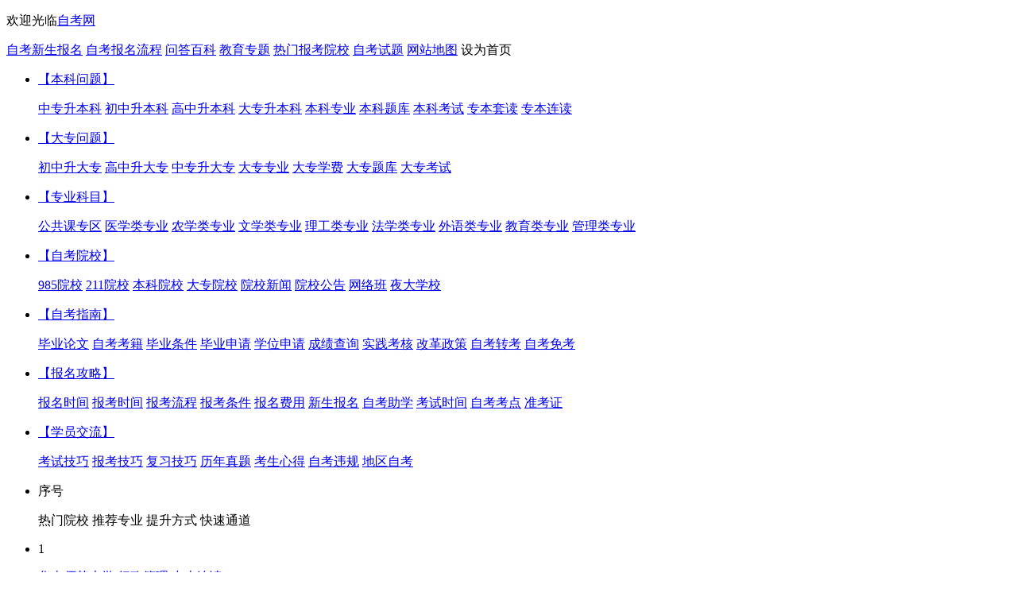

--- FILE ---
content_type: text/html
request_url: http://www.zikao-zikao.com/wenda/gonglue/zhuxue/
body_size: 22907
content:
<!DOCTYPE html>
<html>

<head>
    <meta http-equiv="Content-Type" content="text/html; charset=utf-8" />
    <meta http-equiv="X-UA-Compatible" content="IE=edge,chrome=1">
    <meta name="renderer" content="webkit">
    <title>自考助学_自考助学机构_自考助学相关问题</title>
    <meta name="keywords" content="自考助学,自考助学机构,自考助学班,自考助学问题" />
    <meta name="description" content="自考网回答专注于自考学历相关问题解答，自考助学栏目针对自考助学机构有哪些、自考助学班哪家好、自考助学报名费用等问题搜集，帮助学生解决对自考助学相关的疑惑。" />
    <meta name="applicable-device" content="pc">
    <link rel="stylesheet" type="text/css" href="https://www.zikao-zikao.com/templets/pc/css/wenda/style.css" />
    <link rel="stylesheet" type="text/css" href="https://www.zikao-zikao.com/templets/pc/css/nav.css" />
    <link rel="stylesheet" type="text/css" href="https://www.zikao-zikao.com/templets/pc/css/wenda/idangerous.swiper.css" />
</head>

<body>
    <div class="container">
        <script type="text/javascript" src="https://www.zikao-zikao.com/templets/pc/js/jquery-1.7.1.min.js"></script>
<script type="text/javascript" src="https://www.zikao-zikao.com/templets/pc/js/common.js"></script>
<div class="top">
  <div class="top_1">
    <div class="wrap">
    <p class="L">欢迎光临<a href="https://www.zikao-zikao.com/">自考网</a></p>
    <div class="R">
        <a class="red navl" href="javascript:void(0)" onclick="openBM('zikao-zikao.com#top')">自考新生报名</a>
        <a class="navl" href="https://www.zikao-zikao.com/zikaowenda/151.html" target="_blank">自考报名流程</a>
        <a class="nav-on nav-on1" href="https://www.zikao-zikao.com/wenda/" target="_blank">问答百科<i></i></a>
        <a class="navl" href="https://www.zikao-zikao.com/zhuanti/" target="_blank">教育专题</a>
        <a class="nav-on nav-on2" href="https://www.zikao-zikao.com/zikaoyuanxiao/">热门报考院校<i></i></a>
        <a class="keep1 navl" href="https://www.zikao-zikao.com/zikaoshiti/" target="_blank">自考试题</a>
        <a class="navl" href="https://www.zikao-zikao.com/sitemap.html" target="_blank">网站地图</a>
        <a class="navl" onclick="this.style.behavior='url(#default#homepage)';this.setHomePage('https://www.zikao-zikao.com');" target="_top">设为首页</a>

        <!-- 问答百科二级 -->
        <div class="wrap-libox wrap-wt">
            <ul class="w-list">
                <li>
                    <p><a href="https://www.zikao-zikao.com/wenda/benke/">【本科问题】</a></p>
                    <div class="wlist-box">
                        <a target="_blank" href="https://www.zikao-zikao.com/wenda/benke/zhongzhuan/"><span>中专升本科</span></a>
                        <a target="_blank" href="https://www.zikao-zikao.com/wenda/benke/chuzhong/"><span>初中升本科</span></a>
                        <a target="_blank" href="https://www.zikao-zikao.com/wenda/benke/gaozhong/"><span>高中升本科</span></a>
                        <a target="_blank" href="https://www.zikao-zikao.com/wenda/benke/dazhuan/"><span>大专升本科</span></a>
                        <a target="_blank" href="https://www.zikao-zikao.com/wenda/benke/zhuanye/"><span>本科专业</span></a>
                        <a target="_blank" href="https://www.zikao-zikao.com/wenda/benke/tiku/"><span>本科题库</span></a>
                        <a target="_blank" href="https://www.zikao-zikao.com/wenda/benke/kaoshi/"><span>本科考试</span></a>
                        <a target="_blank" href="https://www.zikao-zikao.com/wenda/benke/taodu/"><span>专本套读</span></a>
                        <a target="_blank" href="https://www.zikao-zikao.com/wenda/benke/liandu/"><span>专本连读</span></a>
                    </div>
                </li>
                <div class="w-xian"></div>
                <li>
                    <p><a href="https://www.zikao-zikao.com/wenda/dazhuan/" target="_blank">【大专问题】</a></p>
                    <div class="wlist-box">
                        <a href="https://www.zikao-zikao.com/wenda/dazhuan/chuzhong/" target="_blank"><span>初中升大专</span></a>
                        <a href="https://www.zikao-zikao.com/wenda/dazhuan/gaozhong/" target="_blank"><span>高中升大专</span></a>
                        <a href="https://www.zikao-zikao.com/wenda/dazhuan/zhongzhuan/" target="_blank"><span>中专升大专</span></a>
                        <a href="https://www.zikao-zikao.com/wenda/dazhuan/zhuanye/" target="_blank"><span>大专专业</span></a>
                        <a href="https://www.zikao-zikao.com/wenda/dazhuan/xuefei/" target="_blank"><span>大专学费</span></a>
                        <a href="https://www.zikao-zikao.com/wenda/dazhuan/tiku/" target="_blank"><span>大专题库</span></a>
                        <a href="https://www.zikao-zikao.com/wenda/dazhuan/kaoshi/" target="_blank"><span>大专考试</span></a>
                    </div>
                </li>
                <div class="w-xian"></div>
                <li>
                    <p><a href="https://www.zikao-zikao.com/wenda/zhuanye/" target="_blank">【专业科目】</a></p>
                    <div class="wlist-box">
                        <a href="https://www.zikao-zikao.com/wenda/zhuanye/ggk/" target="_blank"><span>公共课专区</span></a>
                        <a href="https://www.zikao-zikao.com/wenda/zhuanye/yixue/" target="_blank"><span>医学类专业</span></a>
                        <a href="https://www.zikao-zikao.com/wenda/zhuanye/nongxue/" target="_blank"><span>农学类专业</span></a>
                        <a href="https://www.zikao-zikao.com/wenda/zhuanye/wenxue/" target="_blank"><span>文学类专业</span></a>
                        <a href="https://www.zikao-zikao.com/wenda/zhuanye/ligong/" target="_blank"><span>理工类专业</span></a>
                        <a href="https://www.zikao-zikao.com/wenda/zhuanye/faxue/" target="_blank"><span>法学类专业</span></a>
                        <a href="https://www.zikao-zikao.com/wenda/zhuanye/waiyu/" target="_blank"><span>外语类专业</span></a>
                        <a href="https://www.zikao-zikao.com/wenda/zhuanye/jiaoyu/" target="_blank"><span>教育类专业</span></a>
                        <a href="https://www.zikao-zikao.com/wenda/zhuanye/guanli/" target="_blank"><span>管理类专业</span></a>
                    </div>
                </li>
                <div class="w-xian"></div>
                <li>
                    <p><a href="https://www.zikao-zikao.com/wenda/yuanxiao/" target="_blank">【自考院校】</a></p>
                    <div class="wlist-box">
                        <a href="https://www.zikao-zikao.com/wenda/yuanxiao/college/" target="_blank"><span>985院校</span></a>
                        <a href="https://www.zikao-zikao.com/wenda/yuanxiao/university/" target="_blank"><span>211院校</span></a>
                        <a href="https://www.zikao-zikao.com/wenda/yuanxiao/benke/" target="_blank"><span>本科院校</span></a>
                        <a href="https://www.zikao-zikao.com/wenda/yuanxiao/dazhuan/" target="_blank"><span>大专院校</span></a>
                        <a href="https://www.zikao-zikao.com/wenda/yuanxiao/xinwen/" target="_blank"><span>院校新闻</span></a>
                        <a href="https://www.zikao-zikao.com/wenda/yuanxiao/gonggao/" target="_blank"><span>院校公告</span></a>
                        <a href="https://www.zikao-zikao.com/wenda/yuanxiao/wangluoban/" target="_blank"><span>网络班</span></a>
                        <a href="https://www.zikao-zikao.com/wenda/yuanxiao/yeda/" target="_blank"><span>夜大学校</span></a>
                    </div>
                </li>
                <div class="w-xian"></div>
                <li>
                    <p><a href="https://www.zikao-zikao.com/wenda/zhinan/" target="_blank">【自考指南】</a></p>
                    <div class="wlist-box">
                        <a href="https://www.zikao-zikao.com/wenda/zhinan/lunwen/" target="_blank"><span>毕业论文</span></a>
                        <a href="https://www.zikao-zikao.com/wenda/zhinan/kaoji/" target="_blank"><span>自考考籍</span></a>
                        <a href="https://www.zikao-zikao.com/wenda/zhinan/tiaojian/" target="_blank"><span>毕业条件</span></a>
                        <a href="https://www.zikao-zikao.com/wenda/zhinan/shenqing/" target="_blank"><span>毕业申请</span></a>
                        <a href="https://www.zikao-zikao.com/wenda/zhinan/xuewei/" target="_blank"><span>学位申请</span></a>
                        <a href="https://www.zikao-zikao.com/wenda/zhinan/chaxun/" target="_blank"><span>成绩查询</span></a>
                        <a href="https://www.zikao-zikao.com/wenda/zhinan/kaohe/" target="_blank"><span>实践考核</span></a>
                        <a href="https://www.zikao-zikao.com/wenda/zhinan/gaige/" target="_blank"><span>改革政策</span></a>
                        <a href="https://www.zikao-zikao.com/wenda/zhinan/zhuankao/" target="_blank"><span>自考转考</span></a>
                        <a href="https://www.zikao-zikao.com/wenda/zhinan/miankao/" target="_blank"><span>自考免考</span></a>
                    </div>
                </li>
                <div class="w-xian"></div>
                <li>
                    <p><a href="https://www.zikao-zikao.com/wenda/gonglue/" target="_blank">【报名攻略】</a></p>
                    <div class="wlist-box">
                        <a href="https://www.zikao-zikao.com/wenda/gonglue/baoming/" target="_blank"><span>报名时间</span></a>
                        <a href="https://www.zikao-zikao.com/wenda/gonglue/baokao/" target="_blank"><span>报考时间</span></a>
                        <a href="https://www.zikao-zikao.com/wenda/gonglue/liucheng/" target="_blank"><span>报考流程</span></a>
                        <a href="https://www.zikao-zikao.com/wenda/gonglue/tiaojian/" target="_blank"><span>报考条件</span></a>
                        <a href="https://www.zikao-zikao.com/wenda/gonglue/xuefei/" target="_blank"><span>报名费用</span></a>
                        <a href="https://www.zikao-zikao.com/wenda/gonglue/xinsheng/" target="_blank"><span>新生报名</span></a>
                        <a href="https://www.zikao-zikao.com/wenda/gonglue/zhuxue/" target="_blank"><span>自考助学</span></a>
                        <a href="https://www.zikao-zikao.com/wenda/gonglue/kaoshi/" target="_blank"><span>考试时间</span></a>
                        <a href="https://www.zikao-zikao.com/wenda/gonglue/kaodian/" target="_blank"><span>自考考点</span></a>
                        <a href="https://www.zikao-zikao.com/wenda/gonglue/zhunkaozheng/" target="_blank"><span>准考证</span></a>
                    </div>
                </li>
                <div class="w-xian"></div>
                <li>
                    <p><a href="https://www.zikao-zikao.com/wenda/jiaoliu/" target="_blank">【学员交流】</a></p>
                    <div class="wlist-box">
                        <a href="https://www.zikao-zikao.com/wenda/jiaoliu/kaoshi/" target="_blank"><span>考试技巧</span></a>
                        <a href="https://www.zikao-zikao.com/wenda/jiaoliu/jiqiao/" target="_blank"><span>报考技巧</span></a>
                        <a href="https://www.zikao-zikao.com/wenda/jiaoliu/fuxi/" target="_blank"><span>复习技巧</span></a>
                        <a href="https://www.zikao-zikao.com/wenda/jiaoliu/zhenti/" target="_blank"><span>历年真题</span></a>
                        <a href="https://www.zikao-zikao.com/wenda/jiaoliu/xinde/" target="_blank"><span>考生心得</span></a>
                        <a href="https://www.zikao-zikao.com/wenda/jiaoliu/weigui/" target="_blank"><span>自考违规</span></a>
                        <a href="https://www.zikao-zikao.com/wenda/jiaoliu/diqu/" target="_blank"><span>地区自考</span></a>
                    </div>
                </li>
            </ul>
        </div>

        <!-- 问答百科二级 -->
        <div class="wrap-libox wrap-zy">
            <ul class="w-list">
                <li>
                    <p>序号</p>
                    <a><span>热门院校</span></a>
                    <a><span>推荐专业</span></a>
                    <a><span>提升方式</span></a>
                    <a><span>快速通道</span></a>
                </li>
                <li>
                    <p>1</p>
                    <a target="_blank" href="https://www.zikao-zikao.com/huananshifandaxue/"><span>华南师范大学</span></a>
                    <a target="_blank" href="https://www.zikao-zikao.com/zhongshandaxue/zhuanyejieshao/253.html"><span>行政管理</span></a>
                    <a target="_blank" href="https://www.zikao-zikao.com/zikaobenke/6798.html"><span>专本连读</span></a>
                    <script type="text/javascript" src="/templets/pc/js/js_zixun_top.js"></script>
                </li>
                <li>
                    <p>2</p>
                    <a target="_blank" href="https://www.zikao-zikao.com/nanfangyikedaxue/"><span>南方医科大学</span></a>
                    <a target="_blank" href="https://www.zikao-zikao.com/huananshifandaxue/zhuanyejieshao/239.html"><span>学前教育</span></a>
                    <a target="_blank" href="https://www.zikao-zikao.com/zikaozixun/1372.html"><span>专本套读</span></a>
                    <script type="text/javascript" src="/templets/pc/js/js_zixun_top.js"></script>
                </li>
                <li>
                    <p>3</p>
                    <a target="_blank" href="https://www.zikao-zikao.com/huanannongyedaxue/"><span>华南农业大学</span></a>
                    <a target="_blank" href="https://www.zikao-zikao.com/guangdongwaiyuwaimaodaxue/zhuanyejieshao/267.html"><span>商务英语</span></a>
                    <a target="_blank" href="https://www.zikao-zikao.com/zikaowenda/3272.html"><span>专升本</span></a>
                    <script type="text/javascript" src="/templets/pc/js/js_zixun_top.js"></script>
                </li>
                <li>
                    <p>4</p>
                    <a target="_blank" href="https://www.zikao-zikao.com/guangdongwaiyuwaimaodaxue/zhuanyejieshao/"><span>广东外语外贸大学</span></a>
                    <a target="_blank" href="https://www.zikao-zikao.com/guangdongwaiyuwaimaodaxue/zhuanyejieshao/490.html"><span>工商管理</span></a>
                    <a target="_blank" href="https://www.zikao-zikao.com/zikaowenda/1663.html"><span>专套本</span></a>
                    <script type="text/javascript" src="/templets/pc/js/js_zixun_top.js"></script>
                </li>
                <li>
                    <p>5</p>
                    <a target="_blank" href="https://www.zikao-zikao.com/jinandaxue/"><span>暨南大学</span></a>
                    <a target="_blank" href="https://www.zikao-zikao.com/zhongshandaxue/zhuanyejieshao/256.html"><span>护理学</span></a>
                    <a target="_blank" href="https://www.zikao-zikao.com/zikaobenke/6818.html"><span>专本套读</span></a>
                    <script type="text/javascript" src="/templets/pc/js/js_zixun_top.js"></script>
                </li>
                <li>
                    <p>6</p>
                    <a target="_blank" href="https://www.zikao-zikao.com/nanfangyikedaxue/"><span>南方医科大学</span></a>
                    <a target="_blank" href="https://www.zikao-zikao.com/huanannongyedaxue/zhuanyejieshao/316.html"><span>会计</span></a>
                    <a target="_blank" href="https://www.zikao-zikao.com/zikaobenke/6809.html"><span>专本连读</span></a>
                    <script type="text/javascript" src="/templets/pc/js/js_zixun_top.js"></script>
                </li>
                <li>
                    <p>7</p>
                    <a target="_blank" href="https://www.zikao-zikao.com/guangdongwaiyuwaimaodaxue/"><span>广东外语外贸大学</span></a>
                    <a target="_blank" href="https://www.zikao-zikao.com/guangdongcaijingdaxue/zhuanyejieshao/1129.html"><span>市场营销</span></a>
                    <a target="_blank" href="https://www.zikao-zikao.com/zikaobenke/6822.html"><span>专本套读</span></a>
                    <script type="text/javascript" src="/templets/pc/js/js_zixun_top.js"></script>
                </li>
                <li>
                    <p>8</p>
                    <a target="_blank" href="https://www.zikao-zikao.com/guangdongcaijingdaxue/"><span>广东财经大学</span></a>
                    <a target="_blank" href="https://www.zikao-zikao.com/jinandaxue/zhuanyejieshao/1204.html"><span>电子商务</span></a>
                    <a target="_blank" href="https://www.zikao-zikao.com/zikaowenda/1317.html"><span>专本套读</span></a>
                    <script type="text/javascript" src="/templets/pc/js/js_zixun_top.js"></script>
                </li>
                <li>
                    <p>9</p>
                    <a target="_blank" href="https://www.zikao-zikao.com/zikaozhuanye/10830.html"><span>华南师范大学</span></a>
                    <a target="_blank" href="https://www.zikao-zikao.com/huananshifandaxue/zhuanyejieshao/237.html"><span>汉语言文学</span></a>
                    <a target="_blank" href="https://www.zikao-zikao.com/zikaowenda/9571.html"><span>专插本</span></a>
                    <script type="text/javascript" src="/templets/pc/js/js_zixun_top.js"></script>
                </li>
                <li>
                    <p>10</p>
                    <a target="_blank" href="https://www.zikao-zikao.com/zhongshandaxue/"><span>中山大学</span></a>
                    <a target="_blank" href="https://www.zikao-zikao.com/huananshifandaxue/zhuanyejieshao/242.html"><span>人力资源管理</span></a>
                    <a target="_blank" href="https://www.zikao-zikao.com/zikaowenda/1630.html"><span>专套本</span></a>
                    <script type="text/javascript" src="/templets/pc/js/js_zixun_top.js"></script>
                </li>
            </ul>
        </div>
    </div>
</div>
  </div>
  <div class="top_logo">
    <a class="logo" href="https://www.zikao-zikao.com/wenda/" ><h1><img src="https://www.zikao-zikao.com/templets/pc/images/logo.png" alt="大牛教育自考问答"></h1></a>
    <a href="javascript:" id="Index_City_main">
      <img src="https://www.zikao-zikao.com/templets/pc/img/map.png" style="display: inline-block; margin-top: 28px;">
      全国</a>
    <div class="search_right">
      <form name="formsearch" action="/plus/searchanswer.php" id="formsearch">
        <div class="form">
          <div class="from_box">
            <input type="text" name="q" type="text"id="search-keyword" placeholder="搜索关于自考问题..." />
            <input type="hidden" name="typeid" value="100">
            <button type="submit" id="search"></button>
          </div>
        </div>
        <div class="serherbtn">
          <a id="search-answer">搜索答案</a>
          <a>我要提问</a>
        </div>
      </form>
    </div>
  </div>
  <div id="City_more" style="z-index: 1000;">
  <div class="City_list">

    <div class="city_List_More">
      <div class="hot-city">
        <span class="hot-title">热门城市：</span>
        <span class="hot-items">


          <a target="_blank" href="https://www.zikao-zikao.com/gzzx/">广州</a>
          <a href="https://www.zikao-zikao.com/szzx/" target="_blank">深圳</a>
          <a href="https://www.zikao-zikao.com/zszx/" target="_blank">中山</a>
          <a href="https://www.zikao-zikao.com/zhzx/" target="_blank">珠海</a>
          <a href="https://www.zikao-zikao.com/fszx/" target="_blank">佛山</a>
          <a href="https://www.zikao-zikao.com/jyzx/" target="_blank">揭阳</a>
          <a href="https://www.zikao-zikao.com/stzx/" target="_blank">汕头</a>
          <a href="https://www.zikao-zikao.com/jmzx/" target="_blank">江门</a>
          <a href="https://www.zikao-zikao.com/hzzx/" target="_blank">惠州</a>
          <a href="https://www.zikao-zikao.com/dgzx/" target="_blank">东莞</a>
          <a href="https://www.zikao-zikao.com/hyzx/" target="_blank">河源</a>
          <a href="https://www.zikao-zikao.com/zjzx/" target="_blank">湛江</a>
          <a href="https://www.zikao-zikao.com/mmzx/" target="_blank">茂名</a>
          <a href="https://www.zikao-zikao.com/sgzx/" target="_blank">韶关</a>
          <a href="https://www.zikao-zikao.com/zqzx/" target="_blank">肇庆</a>
          <a href="https://www.zikao-zikao.com/mzzx/" target="_blank">梅州</a>
          <a href="https://www.zikao-zikao.com/yjzx/" target="_blank">阳江</a>
          <a href="https://www.zikao-zikao.com/qyzx/" target="_blank">清远</a>
          <a href="https://www.zikao-zikao.com/swzx/" target="_blank">汕尾</a>
          <a href="https://www.zikao-zikao.com/yfzx/" target="_blank">云浮</a>
          <a href="https://www.zikao-zikao.com/czzx/" target="_blank">潮州</a>

        </span>
        <div class="close_btn pull-right" style="margin-top: 5px;"><span style="cursor:pointer;">×</span></div>
      </div>
      <ul class="city-letter-group">


        <li id="A">
          <span class="city-letter">A</span>
          <span class="city-items">

            <a target="_blank" href="https://www.zikao-zikao.com/ahzk/">安徽 </a>

          </span>
        </li>



        <li id="B">
          <span class="city-letter">B</span>
          <span class="city-items">

            <a target="_blank" href="https://www.zikao-zikao.com/bjzk/" style="color:red">北京 </a>

          </span>
        </li>

        <li id="F">
          <span class="city-letter">F</span>
          <span class="city-items">

            <a target="_blank" href="https://www.zikao-zikao.com/fjzk/">福建 </a>

          </span>
        </li>



        <li id="G">
          <span class="city-letter">G</span>
          <span class="city-items">


            <a target="_blank" href="https://www.zikao-zikao.com/gzzk/">贵州 </a>
            <a target="_blank" href="https://www.zikao-zikao.com/gszk/">甘肃 </a>
            <a target="_blank" href="https://www.zikao-zikao.com/gxzk/">广西 </a>

          </span>
        </li>



        <li id="H">
          <span class="city-letter">H</span>
          <span class="city-items">


            <a target="_blank" href="https://www.zikao-zikao.com/hbzk/">河北 </a>
            <a target="_blank" href="https://www.zikao-zikao.com/hljzk/">黑龙江 </a>
            <a target="_blank" href="https://www.zikao-zikao.com/henanzk/">河南 </a>
            <a target="_blank" href="https://www.zikao-zikao.com/hubeizk/">湖北 </a>
            <a target="_blank" href="https://www.zikao-zikao.com/hunanzk/">湖南 </a>
            <a target="_blank" href="https://www.zikao-zikao.com/hainanzk/">海南 </a>

          </span>
        </li>





        <li id="J">
          <span class="city-letter">J</span>
          <span class="city-items">

            <a target="_blank" href="https://www.zikao-zikao.com/jlzk/">吉林 </a>
            <a target="_blank" href="https://www.zikao-zikao.com/jszk/">江苏 </a>
            <a target="_blank" href="https://www.zikao-zikao.com/jxzk/">江西 </a>

          </span>
        </li>



        <li id="L">
          <span class="city-letter">L</span>
          <span class="city-items">

            <a target="_blank" href="https://www.zikao-zikao.com/lnzk/">辽宁 </a>

          </span>
        </li>





        <li id="N">
          <span class="city-letter">N</span>
          <span class="city-items">


            <a target="_blank" href="https://www.zikao-zikao.com/nmgzk/">内蒙古 </a>
            <a target="_blank" href="https://www.zikao-zikao.com/nxzk/">宁夏 </a>
          </span>
        </li>



        <li id="Q">
          <span class="city-letter">Q</span>
          <span class="city-items">

            <a target="_blank" href="https://www.zikao-zikao.com/qhzk/">青海 </a>
          </span>
        </li>




        <li id="S">
          <span class="city-letter">S</span>
          <span class="city-items">


            <a target="_blank" href="https://www.zikao-zikao.com/sxzk/">山西 </a>
            <a target="_blank" href="https://www.zikao-zikao.com/sdzk/">山东 </a>
            <a target="_blank" href="https://www.zikao-zikao.com/sczk/">四川 </a>
            <a target="_blank" href="https://www.zikao-zikao.com/shanxizk/">陕西 </a>
            <a target="_blank" href="https://www.zikao-zikao.com/shzk/">上海 </a>

          </span>
        </li>



        <li id="T">
          <span class="city-letter">T</span>
          <span class="city-items">

            <a target="_blank" href="https://www.zikao-zikao.com/tjzk/">天津 </a>


          </span>
        </li>



        <li id="X">
          <span class="city-letter">X</span>
          <span class="city-items">
            <a target="_blank" href="https://www.zikao-zikao.com/xzzk/">西藏 </a>
            <a target="_blank" href="https://www.zikao-zikao.com/xjzk/">新疆 </a>

          </span>
        </li>



        <li id="Y">
          <span class="city-letter">Y</span>
          <span class="city-items">


            <a target="_blank" href="https://www.zikao-zikao.com/ynzk/">云南 </a>

          </span>
        </li>



        <li id="Z">
          <span class="city-letter">Z</span>
          <span class="city-items">


            <a target="_blank" href="https://www.zikao-zikao.com/zjzk/">浙江 </a>

            <a target="_blank" href="https://www.zikao-zikao.com/cqzk/">重庆 </a>

          </span>
        </li>


      </ul>
    </div>
  </div>
</div>
  <div class="nav">
    <div class="wrap">
      <ul>
        <li><a href="https://www.zikao-zikao.com/wenda/">问答首页</a></li>
        <li><a href="https://www.zikao-zikao.com/wenda/dazhuan/" target="_blank">大专问题</a>
          <ul style="display: none;">
          
          <li><a href="https://www.zikao-zikao.com/wenda/dazhuan/chuzhong/" target="_blank">初中升大专</a>
          <li><a href="https://www.zikao-zikao.com/wenda/dazhuan/gaozhong/" target="_blank">高中升大专</a>
          <li><a href="https://www.zikao-zikao.com/wenda/dazhuan/zhongzhuan/" target="_blank">中专升大专</a>
          <li><a href="https://www.zikao-zikao.com/wenda/dazhuan/zhuanye/" target="_blank">大专专业</a>
          <li><a href="https://www.zikao-zikao.com/wenda/dazhuan/xuefei/" target="_blank">大专学费</a>
          <li><a href="https://www.zikao-zikao.com/wenda/dazhuan/tiku/" target="_blank">大专题库</a>
          <li><a href="https://www.zikao-zikao.com/wenda/dazhuan/kaoshi/" target="_blank">大专考试</a></li>
        </ul>
        </li>
        <li><a href="https://www.zikao-zikao.com/wenda/benke/" target="_blank">本科问题</a>
          <ul style="display: none;">
          
          <li><a href="https://www.zikao-zikao.com/wenda/benke/zhongzhuan/" target="_blank">中专升本科</a>
          <li><a href="https://www.zikao-zikao.com/wenda/benke/liandu/" target="_blank">专本连读</a>
          <li><a href="https://www.zikao-zikao.com/wenda/benke/taodu/" target="_blank">专本套读</a>
          <li><a href="https://www.zikao-zikao.com/wenda/benke/kaoshi/" target="_blank">本科考试</a>
          <li><a href="https://www.zikao-zikao.com/wenda/benke/tiku/" target="_blank">本科题库</a>
          <li><a href="https://www.zikao-zikao.com/wenda/benke/zhuanye/" target="_blank">本科专业</a>
          <li><a href="https://www.zikao-zikao.com/wenda/benke/dazhuan/" target="_blank">大专升本科</a>
          <li><a href="https://www.zikao-zikao.com/wenda/benke/gaozhong/" target="_blank">高中升本科</a>
          <li><a href="https://www.zikao-zikao.com/wenda/benke/chuzhong/" target="_blank">初中升本科</a>
          <li><a href="https://www.zikao-zikao.com/wenda/benke/xuefei/" target="_blank">本科学费</a></li>
        </ul>
        </li>
        <li><a href="https://www.zikao-zikao.com/wenda/zhuanye/" target="_blank">专业科目</a>
          <ul style="display: none;">
          
          <li><a href="https://www.zikao-zikao.com/wenda/zhuanye/ggk/" target="_blank">公共课专区</a>
          <li><a href="https://www.zikao-zikao.com/wenda/zhuanye/yixue/" target="_blank">医学类专业</a>
          <li><a href="https://www.zikao-zikao.com/wenda/zhuanye/nongxue/" target="_blank">农学类专业</a>
          <li><a href="https://www.zikao-zikao.com/wenda/zhuanye/wenxue/" target="_blank">文学类专业</a>
          <li><a href="https://www.zikao-zikao.com/wenda/zhuanye/ligong/" target="_blank">理工类专业</a>
          <li><a href="https://www.zikao-zikao.com/wenda/zhuanye/faxue/" target="_blank">法学类专业</a>
          <li><a href="https://www.zikao-zikao.com/wenda/zhuanye/waiyu/" target="_blank">外语类专业</a>
          <li><a href="https://www.zikao-zikao.com/wenda/zhuanye/jiaoyu/" target="_blank">教育类专业</a>
          <li><a href="https://www.zikao-zikao.com/wenda/zhuanye/guanli/" target="_blank">管理类专业</a></li></ul>
        </li>
        <li><a href="https://www.zikao-zikao.com/wenda/yuanxiao/" target="_blank">院校公告</a>
          <ul style="display: none;">
          
          <li><a href="https://www.zikao-zikao.com/wenda/yuanxiao/college/" target="_blank">985院校</a>
          <li><a href="https://www.zikao-zikao.com/wenda/yuanxiao/university/" target="_blank">211院校</a>
          <li><a href="https://www.zikao-zikao.com/wenda/yuanxiao/benke/" target="_blank">本科院校</a>
          <li><a href="https://www.zikao-zikao.com/wenda/yuanxiao/dazhuan/" target="_blank">大专院校</a>
          <li><a href="https://www.zikao-zikao.com/wenda/yuanxiao/xinwen/" target="_blank">院校新闻</a>
          <li><a href="https://www.zikao-zikao.com/wenda/yuanxiao/gonggao/" target="_blank">院校公告</a>
          <li><a href="https://www.zikao-zikao.com/wenda/yuanxiao/wangluoban/" target="_blank">网络班</a>
          <li><a href="https://www.zikao-zikao.com/wenda/yuanxiao/yeda/" target="_blank">夜大学校</a></li></ul>
        </li>
        <li><a href="https://www.zikao-zikao.com/wenda/zhinan/" target="_blank">自考指南</a>
          <ul style="display: none;">
          
          <li><a href="https://www.zikao-zikao.com/wenda/zhinan/lunwen/" target="_blank">毕业论文</a>
          <li><a href="https://www.zikao-zikao.com/wenda/zhinan/zhuankao/" target="_blank">自考转考</a>
          <li><a href="https://www.zikao-zikao.com/wenda/zhinan/gaige/" target="_blank">改革政策</a>
          <li><a href="https://www.zikao-zikao.com/wenda/zhinan/kaohe/" target="_blank">实践考核</a>
          <li><a href="https://www.zikao-zikao.com/wenda/zhinan/chaxun/" target="_blank">成绩查询</a>
          <li><a href="https://www.zikao-zikao.com/wenda/zhinan/xuewei/" target="_blank">学位申请</a>
          <li><a href="https://www.zikao-zikao.com/wenda/zhinan/shenqing/" target="_blank">毕业申请</a>
          <li><a href="https://www.zikao-zikao.com/wenda/zhinan/tiaojian/" target="_blank">毕业条件</a>
          <li><a href="https://www.zikao-zikao.com/wenda/zhinan/kaoji/" target="_blank">自考考籍</a>
          <li><a href="https://www.zikao-zikao.com/wenda/zhinan/miankao/" target="_blank">自考免考</a></li></ul>
        </li>
        <li><a href="https://www.zikao-zikao.com/wenda/gonglue/" target="_blank">报名攻略</a>
          <ul style="display: none;">
          
          <li><a href="https://www.zikao-zikao.com/wenda/gonglue/baoming/" target="_blank">报名时间</a>
          <li><a href="https://www.zikao-zikao.com/wenda/gonglue/kaodian/" target="_blank">自考考点</a>
          <li><a href="https://www.zikao-zikao.com/wenda/gonglue/kaoshi/" target="_blank">考试时间</a>
          <li><a href="https://www.zikao-zikao.com/wenda/gonglue/zhuxue/" target="_blank">自考助学</a>
          <li><a href="https://www.zikao-zikao.com/wenda/gonglue/xinsheng/" target="_blank">新生报名</a>
          <li><a href="https://www.zikao-zikao.com/wenda/gonglue/xuefei/" target="_blank">报名费用</a>
          <li><a href="https://www.zikao-zikao.com/wenda/gonglue/tiaojian/" target="_blank">报考条件</a>
          <li><a href="https://www.zikao-zikao.com/wenda/gonglue/liucheng/" target="_blank">报考流程</a>
          <li><a href="https://www.zikao-zikao.com/wenda/gonglue/baokao/" target="_blank">报考时间</a>
          <li><a href="https://www.zikao-zikao.com/wenda/gonglue/zhunkaozheng/" target="_blank">准考证</a></li></ul>
        </li>
        <li><a href="https://www.zikao-zikao.com/wenda/jiaoliu/" target="_blank">学员交流</a>
          <ul style="display: none;">
          
          <li><a href="https://www.zikao-zikao.com/wenda/jiaoliu/kaoshi/" target="_blank">考试技巧</a>
          <li><a href="https://www.zikao-zikao.com/wenda/jiaoliu/jiqiao/" target="_blank">报考技巧</a>
          <li><a href="https://www.zikao-zikao.com/wenda/jiaoliu/fuxi/" target="_blank">复习技巧</a>
          <li><a href="https://www.zikao-zikao.com/wenda/jiaoliu/zhenti/" target="_blank">历年真题</a>
          <li><a href="https://www.zikao-zikao.com/wenda/jiaoliu/xinde/" target="_blank">考生心得</a>
          <li><a href="https://www.zikao-zikao.com/wenda/jiaoliu/weigui/" target="_blank">自考违规</a>
          <li><a href="https://www.zikao-zikao.com/wenda/jiaoliu/diqu/" target="_blank">地区自考</a></li></ul>
        </li>
      </ul>
    </div>
  </div>
</div>
        <div class="page_con">
            <div class="con_left">
                <div class="lctz">
                    <div class="wz">
                        当前位置：<a href="https://www.zikao-zikao.com/">首页</a> > <a href="https://www.zikao-zikao.com/wenda/">问答</a> > <a href="https://www.zikao-zikao.com/wenda/gonglue/">报名攻略</a> > <a href="https://www.zikao-zikao.com/wenda/gonglue/zhuxue/">自考助学</a>
                    </div>
                    <div class="title_div">
                        <span>自考助学</span>
                    </div>
                    <div class="list">
                        
                        <a href="https://www.zikao-zikao.com/wenda/gonglue/baoming/" target="_blank">报名时间</a>
                        <a href="https://www.zikao-zikao.com/wenda/gonglue/kaodian/" target="_blank">自考考点</a>
                        <a href="https://www.zikao-zikao.com/wenda/gonglue/kaoshi/" target="_blank">考试时间</a>
                        <a href="https://www.zikao-zikao.com/wenda/gonglue/zhuxue/" target="_blank">自考助学</a>
                        <a href="https://www.zikao-zikao.com/wenda/gonglue/xinsheng/" target="_blank">新生报名</a>
                        <a href="https://www.zikao-zikao.com/wenda/gonglue/xuefei/" target="_blank">报名费用</a>
                        <a href="https://www.zikao-zikao.com/wenda/gonglue/tiaojian/" target="_blank">报考条件</a>
                        <a href="https://www.zikao-zikao.com/wenda/gonglue/liucheng/" target="_blank">报考流程</a>
                        <a href="https://www.zikao-zikao.com/wenda/gonglue/baokao/" target="_blank">报考时间</a>
                        <a href="https://www.zikao-zikao.com/wenda/gonglue/zhunkaozheng/" target="_blank">准考证</a>
                    </div>
                </div>
                <div class="all_ques list_qus">
                    <div class="tabnav">
                        <a class="on">
                            <font>全部问题</font>
                        </a>
                        <a>
                            <font>待解决</font>
                        </a>
                        <a>
                            <font>已解决</font>
                        </a>
                        <a>
                            <font>热门问题</font>
                        </a>
                        <div class="px">
                            <font>排序：</font>
                            <span class="on">按时间<i></i></span>
                            <span>按人气<i></i></span>
                        </div>
                    </div>
                    <div class="tabview">
                        <div class="list">
                            <div class="orderby odsj">
                                <ul><li>
                                        <div class="q"> <a href="https://www.zikao-zikao.com/wenda/gonglue/15878.html" target="_blank"><span>自考本科是自学还是报机构好？</span>
                                                <font class="time">2023.09.11</font>
                                            </a></div>
                                        <div class="text">
                                            <span>提问人：怎如初见</span>
                                            <span class="an a15878" data-aid="15878">7回答</span>
                                            <span>浏览次数：175</span>
                                            <span class="tabs"></span>
                                        </div>
                                    </li><li>
                                        <div class="q"> <a href="https://www.zikao-zikao.com/wenda/gonglue/15877.html" target="_blank"><span>自考培训班一般收多少钱？</span>
                                                <font class="time">2023.09.07</font>
                                            </a></div>
                                        <div class="text">
                                            <span>提问人：元气土豆喵</span>
                                            <span class="an a15877" data-aid="15877">7回答</span>
                                            <span>浏览次数：134</span>
                                            <span class="tabs"></span>
                                        </div>
                                    </li><li>
                                        <div class="q"> <a href="https://www.zikao-zikao.com/wenda/gonglue/14685.html" target="_blank"><span>自考大专一定要报培训机构吗？</span>
                                                <font class="time">2023.07.20</font>
                                            </a></div>
                                        <div class="text">
                                            <span>提问人：相思入骨</span>
                                            <span class="an a14685" data-aid="14685">7回答</span>
                                            <span>浏览次数：150</span>
                                            <span class="tabs"></span>
                                        </div>
                                    </li><li>
                                        <div class="q"> <a href="https://www.zikao-zikao.com/wenda/gonglue/13494.html" target="_blank"><span>自考培训机构收费一般是多少钱？</span>
                                                <font class="time">2022.03.17</font>
                                            </a></div>
                                        <div class="text">
                                            <span>提问人：瞌睡虫</span>
                                            <span class="an a13494" data-aid="13494">7回答</span>
                                            <span>浏览次数：616</span>
                                            <span class="tabs"></span>
                                        </div>
                                    </li><li>
                                        <div class="q"> <a href="https://www.zikao-zikao.com/wenda/gonglue/12910.html" target="_blank"><span>自考升学历，自己报考好还是报机构好？</span>
                                                <font class="time">2022.02.20</font>
                                            </a></div>
                                        <div class="text">
                                            <span>提问人：孤傲何妨°</span>
                                            <span class="an a12910" data-aid="12910">7回答</span>
                                            <span>浏览次数：387</span>
                                            <span class="tabs"></span>
                                        </div>
                                    </li><li>
                                        <div class="q"> <a href="https://www.zikao-zikao.com/wenda/gonglue/12668.html" target="_blank"><span>自考专科助学班有哪几种学习方式？</span>
                                                <font class="time">2022.01.12</font>
                                            </a></div>
                                        <div class="text">
                                            <span>提问人：孤傲</span>
                                            <span class="an a12668" data-aid="12668">7回答</span>
                                            <span>浏览次数：188</span>
                                            <span class="tabs"></span>
                                        </div>
                                    </li><li>
                                        <div class="q"> <a href="https://www.zikao-zikao.com/wenda/gonglue/12504.html" target="_blank"><span>肇庆自考全日制有什么报名条件？</span>
                                                <font class="time">2021.12.25</font>
                                            </a></div>
                                        <div class="text">
                                            <span>提问人：?天生傲骨、怎能屈服</span>
                                            <span class="an a12504" data-aid="12504">7回答</span>
                                            <span>浏览次数：250</span>
                                            <span class="tabs"></span>
                                        </div>
                                    </li><li>
                                        <div class="q"> <a href="https://www.zikao-zikao.com/wenda/gonglue/12499.html" target="_blank"><span>自考大专全日制有什么报名门槛吗？</span>
                                                <font class="time">2021.12.23</font>
                                            </a></div>
                                        <div class="text">
                                            <span>提问人：只欺少年穷</span>
                                            <span class="an a12499" data-aid="12499">7回答</span>
                                            <span>浏览次数：248</span>
                                            <span class="tabs"></span>
                                        </div>
                                    </li><li>
                                        <div class="q"> <a href="https://www.zikao-zikao.com/wenda/gonglue/12373.html" target="_blank"><span>广东自考业余制是什么意思？</span>
                                                <font class="time">2021.12.02</font>
                                            </a></div>
                                        <div class="text">
                                            <span>提问人：孤傲</span>
                                            <span class="an a12373" data-aid="12373">7回答</span>
                                            <span>浏览次数：268</span>
                                            <span class="tabs"></span>
                                        </div>
                                    </li><li>
                                        <div class="q"> <a href="https://www.zikao-zikao.com/wenda/gonglue/12260.html" target="_blank"><span>汕尾自考机构一般要多少钱？</span>
                                                <font class="time">2021.11.11</font>
                                            </a></div>
                                        <div class="text">
                                            <span>提问人：全网认定最帅</span>
                                            <span class="an a12260" data-aid="12260">7回答</span>
                                            <span>浏览次数：232</span>
                                            <span class="tabs"></span>
                                        </div>
                                    </li>
                                </ul>
                                <div class="page">
                                    <ul class="fy">
                                        <li>首页</li>
<li class="thisclass">1</li>
<li><a href="https://www.zikao-zikao.com/wenda/gonglue/zhuxue/list_157_2.html">2</a></li>
<li><a href="https://www.zikao-zikao.com/wenda/gonglue/zhuxue/list_157_3.html">3</a></li>
<li><a href="https://www.zikao-zikao.com/wenda/gonglue/zhuxue/list_157_4.html">4</a></li>
<li><a href="https://www.zikao-zikao.com/wenda/gonglue/zhuxue/list_157_5.html">5</a></li>
<li><a href="https://www.zikao-zikao.com/wenda/gonglue/zhuxue/list_157_6.html">6</a></li>
<li><a href="https://www.zikao-zikao.com/wenda/gonglue/zhuxue/list_157_7.html">7</a></li>
<li><a href="https://www.zikao-zikao.com/wenda/gonglue/zhuxue/list_157_2.html">下一页</a></li>
<li><a href="https://www.zikao-zikao.com/wenda/gonglue/zhuxue/list_157_7.html">末页</a></li>
<li><span class="pageinfo">共 <strong>7</strong>页</span></li>

                                    </ul>
                                </div>
                            </div>
                            <div class="orderby odrq none">
                                <ul><li>
                                        <div class="q"> <a href="https://www.zikao-zikao.com/wenda/gonglue/7220.html" target="_blank"><span>自考助学机构有哪些？有介绍吗？</span>
                                                <font class="time">2020.10.20</font>
                                            </a></div>
                                        <div class="text">
                                            <span>提问人：狂妄称帝</span>
                                            <span class="an a7220" data-aid="7220">7回答</span>
                                            <span>浏览次数：2007</span>
                                            <span class="tabs"></span>
                                        </div>
                                    </li><li>
                                        <div class="q"> <a href="https://www.zikao-zikao.com/wenda/gonglue/7559.html" target="_blank"><span>自考助学班一般多少钱？</span>
                                                <font class="time">2020.10.29</font>
                                            </a></div>
                                        <div class="text">
                                            <span>提问人：殺死心動</span>
                                            <span class="an a7559" data-aid="7559">7回答</span>
                                            <span>浏览次数：1974</span>
                                            <span class="tabs"></span>
                                        </div>
                                    </li><li>
                                        <div class="q"> <a href="https://www.zikao-zikao.com/wenda/gonglue/9891.html" target="_blank"><span>助学自考费用大约多少？</span>
                                                <font class="time">2021.02.26</font>
                                            </a></div>
                                        <div class="text">
                                            <span>提问人：每天都超可爱の</span>
                                            <span class="an a9891" data-aid="9891">7回答</span>
                                            <span>浏览次数：812</span>
                                            <span class="tabs"></span>
                                        </div>
                                    </li><li>
                                        <div class="q"> <a href="https://www.zikao-zikao.com/wenda/gonglue/8461.html" target="_blank"><span>自考助学能退学费吗？怎么退？</span>
                                                <font class="time">2020.12.02</font>
                                            </a></div>
                                        <div class="text">
                                            <span>提问人：相思入骨</span>
                                            <span class="an a8461" data-aid="8461">7回答</span>
                                            <span>浏览次数：616</span>
                                            <span class="tabs"></span>
                                        </div>
                                    </li><li>
                                        <div class="q"> <a href="https://www.zikao-zikao.com/wenda/gonglue/13494.html" target="_blank"><span>自考培训机构收费一般是多少钱？</span>
                                                <font class="time">2022.03.17</font>
                                            </a></div>
                                        <div class="text">
                                            <span>提问人：瞌睡虫</span>
                                            <span class="an a13494" data-aid="13494">7回答</span>
                                            <span>浏览次数：616</span>
                                            <span class="tabs"></span>
                                        </div>
                                    </li><li>
                                        <div class="q"> <a href="https://www.zikao-zikao.com/wenda/gonglue/8190.html" target="_blank"><span>自考助学班怎么报名？</span>
                                                <font class="time">2020.11.20</font>
                                            </a></div>
                                        <div class="text">
                                            <span>提问人：一无所有就是俄拼的理由</span>
                                            <span class="an a8190" data-aid="8190">7回答</span>
                                            <span>浏览次数：596</span>
                                            <span class="tabs"></span>
                                        </div>
                                    </li><li>
                                        <div class="q"> <a href="https://www.zikao-zikao.com/wenda/gonglue/8524.html" target="_blank"><span>自考助学班有学籍吗？</span>
                                                <font class="time">2020.12.04</font>
                                            </a></div>
                                        <div class="text">
                                            <span>提问人：寻欢</span>
                                            <span class="an a8524" data-aid="8524">7回答</span>
                                            <span>浏览次数：532</span>
                                            <span class="tabs"></span>
                                        </div>
                                    </li><li>
                                        <div class="q"> <a href="https://www.zikao-zikao.com/wenda/gonglue/8816.html" target="_blank"><span>自考本科有没有必要网络助学？</span>
                                                <font class="time">2020.12.15</font>
                                            </a></div>
                                        <div class="text">
                                            <span>提问人：再難遇我</span>
                                            <span class="an a8816" data-aid="8816">7回答</span>
                                            <span>浏览次数：526</span>
                                            <span class="tabs"></span>
                                        </div>
                                    </li><li>
                                        <div class="q"> <a href="https://www.zikao-zikao.com/wenda/gonglue/7221.html" target="_blank"><span>自考助学本科学历国家认可吗？</span>
                                                <font class="time">2020.10.20</font>
                                            </a></div>
                                        <div class="text">
                                            <span>提问人：别皱眉</span>
                                            <span class="an a7221" data-aid="7221">7回答</span>
                                            <span>浏览次数：488</span>
                                            <span class="tabs"></span>
                                        </div>
                                    </li><li>
                                        <div class="q"> <a href="https://www.zikao-zikao.com/wenda/gonglue/7636.html" target="_blank"><span>自考助学机构靠谱吗？如何选择？</span>
                                                <font class="time">2020.11.01</font>
                                            </a></div>
                                        <div class="text">
                                            <span>提问人：国产祖宗</span>
                                            <span class="an a7636" data-aid="7636">7回答</span>
                                            <span>浏览次数：475</span>
                                            <span class="tabs"></span>
                                        </div>
                                    </li>
                                </ul>
                                <div class="page">
                                    <ul class="fy">
                                        <li>首页</li>
<li class="thisclass">1</li>
<li><a href="https://www.zikao-zikao.com/wenda/gonglue/zhuxue/list_157_2.html">2</a></li>
<li><a href="https://www.zikao-zikao.com/wenda/gonglue/zhuxue/list_157_3.html">3</a></li>
<li><a href="https://www.zikao-zikao.com/wenda/gonglue/zhuxue/list_157_4.html">4</a></li>
<li><a href="https://www.zikao-zikao.com/wenda/gonglue/zhuxue/list_157_5.html">5</a></li>
<li><a href="https://www.zikao-zikao.com/wenda/gonglue/zhuxue/list_157_6.html">6</a></li>
<li><a href="https://www.zikao-zikao.com/wenda/gonglue/zhuxue/list_157_7.html">7</a></li>
<li><a href="https://www.zikao-zikao.com/wenda/gonglue/zhuxue/list_157_2.html">下一页</a></li>
<li><a href="https://www.zikao-zikao.com/wenda/gonglue/zhuxue/list_157_7.html">末页</a></li>
<li><span class="pageinfo">共 <strong>7</strong>页</span></li>

                                    </ul>
                                </div>
                            </div>
                        </div>
                        <div class="list none">
                            <div class="orderby odsj">
                                <ul><li>
                                        <div class="q"> <a href="https://www.zikao-zikao.com/wenda/gonglue/10397.html" target="_blank"><span>自考助学班有哪些优点？</span>
                                                <font class="time">2021.03.24</font>
                                            </a></div>
                                        <div class="text">
                                            <span>提问人：ヤ摘太阳烤月亮ō乞星星→y</span>
                                            <span class="an a10397" data-aid="10397">7回答</span>
                                            <span>浏览次数：372</span>
                                            <span class="tabs"></span>
                                        </div>
                                    </li><li>
                                        <div class="q"> <a href="https://www.zikao-zikao.com/wenda/gonglue/10333.html" target="_blank"><span>全日制自考助学班怎么样？</span>
                                                <font class="time">2021.03.19</font>
                                            </a></div>
                                        <div class="text">
                                            <span>提问人：干掉如来我做佛</span>
                                            <span class="an a10333" data-aid="10333">7回答</span>
                                            <span>浏览次数：324</span>
                                            <span class="tabs"></span>
                                        </div>
                                    </li><li>
                                        <div class="q"> <a href="https://www.zikao-zikao.com/wenda/gonglue/10232.html" target="_blank"><span>湛江自考助学能退费吗？怎么退？</span>
                                                <font class="time">2021.03.15</font>
                                            </a></div>
                                        <div class="text">
                                            <span>提问人：孤傲</span>
                                            <span class="an a10232" data-aid="10232">7回答</span>
                                            <span>浏览次数：300</span>
                                            <span class="tabs"></span>
                                        </div>
                                    </li><li>
                                        <div class="q"> <a href="https://www.zikao-zikao.com/wenda/gonglue/10165.html" target="_blank"><span>自考助学需要每天去上课吗？</span>
                                                <font class="time">2021.03.11</font>
                                            </a></div>
                                        <div class="text">
                                            <span>提问人：好梦被尿憋醒∠</span>
                                            <span class="an a10165" data-aid="10165">7回答</span>
                                            <span>浏览次数：409</span>
                                            <span class="tabs"></span>
                                        </div>
                                    </li><li>
                                        <div class="q"> <a href="https://www.zikao-zikao.com/wenda/gonglue/10094.html" target="_blank"><span>怎么辨识自考助学机构是不是正规的？</span>
                                                <font class="time">2021.03.08</font>
                                            </a></div>
                                        <div class="text">
                                            <span>提问人：伤心太平羊</span>
                                            <span class="an a10094" data-aid="10094">7回答</span>
                                            <span>浏览次数：239</span>
                                            <span class="tabs"></span>
                                        </div>
                                    </li><li>
                                        <div class="q"> <a href="https://www.zikao-zikao.com/wenda/gonglue/10002.html" target="_blank"><span>韶关自考助学班有学籍的吗？</span>
                                                <font class="time">2021.03.04</font>
                                            </a></div>
                                        <div class="text">
                                            <span>提问人：空城旧o﹎梦</span>
                                            <span class="an a10002" data-aid="10002">7回答</span>
                                            <span>浏览次数：326</span>
                                            <span class="tabs"></span>
                                        </div>
                                    </li><li>
                                        <div class="q"> <a href="https://www.zikao-zikao.com/wenda/gonglue/9891.html" target="_blank"><span>助学自考费用大约多少？</span>
                                                <font class="time">2021.02.26</font>
                                            </a></div>
                                        <div class="text">
                                            <span>提问人：每天都超可爱の</span>
                                            <span class="an a9891" data-aid="9891">7回答</span>
                                            <span>浏览次数：812</span>
                                            <span class="tabs"></span>
                                        </div>
                                    </li><li>
                                        <div class="q"> <a href="https://www.zikao-zikao.com/wenda/gonglue/9799.html" target="_blank"><span>中山自考助学班有学籍的吗？</span>
                                                <font class="time">2021.02.22</font>
                                            </a></div>
                                        <div class="text">
                                            <span>提问人：风吹裤裆蛋打颤_/~↘</span>
                                            <span class="an a9799" data-aid="9799">7回答</span>
                                            <span>浏览次数：277</span>
                                            <span class="tabs"></span>
                                        </div>
                                    </li><li>
                                        <div class="q"> <a href="https://www.zikao-zikao.com/wenda/gonglue/9696.html" target="_blank"><span>梅州自考助学机构靠谱吗？如何选择？</span>
                                                <font class="time">2021.02.09</font>
                                            </a></div>
                                        <div class="text">
                                            <span>提问人：你是我的大白兔</span>
                                            <span class="an a9696" data-aid="9696">7回答</span>
                                            <span>浏览次数：294</span>
                                            <span class="tabs"></span>
                                        </div>
                                    </li><li>
                                        <div class="q"> <a href="https://www.zikao-zikao.com/wenda/gonglue/9649.html" target="_blank"><span>茂名市选择自考辅导班需要考虑哪些因素？</span>
                                                <font class="time">2021.01.28</font>
                                            </a></div>
                                        <div class="text">
                                            <span>提问人：我的人别瞎惦记</span>
                                            <span class="an a9649" data-aid="9649">7回答</span>
                                            <span>浏览次数：299</span>
                                            <span class="tabs"></span>
                                        </div>
                                    </li>
                                </ul>
                                <div class="page">
                                    <ul class="fy">
                                        <li>首页</li>
<li class="thisclass">1</li>
<li><a href="https://www.zikao-zikao.com/wenda/gonglue/zhuxue/list_157_2.html?kb=1">2</a></li>
<li><a href="https://www.zikao-zikao.com/wenda/gonglue/zhuxue/list_157_3.html?kb=1">3</a></li>
<li><a href="https://www.zikao-zikao.com/wenda/gonglue/zhuxue/list_157_4.html?kb=1">4</a></li>
<li><a href="https://www.zikao-zikao.com/wenda/gonglue/zhuxue/list_157_5.html?kb=1">5</a></li>
<li><a href="https://www.zikao-zikao.com/wenda/gonglue/zhuxue/list_157_6.html?kb=1">6</a></li>
<li><a href="https://www.zikao-zikao.com/wenda/gonglue/zhuxue/list_157_7.html?kb=1">7</a></li>
<li><a href="https://www.zikao-zikao.com/wenda/gonglue/zhuxue/list_157_2.html?kb=1">下一页</a></li>
<li><a href="https://www.zikao-zikao.com/wenda/gonglue/zhuxue/list_157_7.html?kb=1">末页</a></li>
<li><span class="pageinfo">共 <strong>7</strong>页</span></li>

                                    </ul>
                                </div>
                            </div>
                            <div class="orderby odrq none">
                                <ul><li>
                                        <div class="q"> <a href="https://www.zikao-zikao.com/wenda/gonglue/9891.html" target="_blank"><span>助学自考费用大约多少？</span>
                                                <font class="time">2021.02.26</font>
                                            </a></div>
                                        <div class="text">
                                            <span>提问人：每天都超可爱の</span>
                                            <span class="an a9891" data-aid="9891">7回答</span>
                                            <span>浏览次数：812</span>
                                            <span class="tabs"></span>
                                        </div>
                                    </li><li>
                                        <div class="q"> <a href="https://www.zikao-zikao.com/wenda/gonglue/8461.html" target="_blank"><span>自考助学能退学费吗？怎么退？</span>
                                                <font class="time">2020.12.02</font>
                                            </a></div>
                                        <div class="text">
                                            <span>提问人：相思入骨</span>
                                            <span class="an a8461" data-aid="8461">7回答</span>
                                            <span>浏览次数：616</span>
                                            <span class="tabs"></span>
                                        </div>
                                    </li><li>
                                        <div class="q"> <a href="https://www.zikao-zikao.com/wenda/gonglue/8816.html" target="_blank"><span>自考本科有没有必要网络助学？</span>
                                                <font class="time">2020.12.15</font>
                                            </a></div>
                                        <div class="text">
                                            <span>提问人：再難遇我</span>
                                            <span class="an a8816" data-aid="8816">7回答</span>
                                            <span>浏览次数：526</span>
                                            <span class="tabs"></span>
                                        </div>
                                    </li><li>
                                        <div class="q"> <a href="https://www.zikao-zikao.com/wenda/gonglue/10165.html" target="_blank"><span>自考助学需要每天去上课吗？</span>
                                                <font class="time">2021.03.11</font>
                                            </a></div>
                                        <div class="text">
                                            <span>提问人：好梦被尿憋醒∠</span>
                                            <span class="an a10165" data-aid="10165">7回答</span>
                                            <span>浏览次数：409</span>
                                            <span class="tabs"></span>
                                        </div>
                                    </li><li>
                                        <div class="q"> <a href="https://www.zikao-zikao.com/wenda/gonglue/9350.html" target="_blank"><span>中山自考助学加分一般都能过吗？</span>
                                                <font class="time">2021.01.09</font>
                                            </a></div>
                                        <div class="text">
                                            <span>提问人：流年╮渲染成伤</span>
                                            <span class="an a9350" data-aid="9350">7回答</span>
                                            <span>浏览次数：405</span>
                                            <span class="tabs"></span>
                                        </div>
                                    </li><li>
                                        <div class="q"> <a href="https://www.zikao-zikao.com/wenda/gonglue/10397.html" target="_blank"><span>自考助学班有哪些优点？</span>
                                                <font class="time">2021.03.24</font>
                                            </a></div>
                                        <div class="text">
                                            <span>提问人：ヤ摘太阳烤月亮ō乞星星→y</span>
                                            <span class="an a10397" data-aid="10397">7回答</span>
                                            <span>浏览次数：372</span>
                                            <span class="tabs"></span>
                                        </div>
                                    </li><li>
                                        <div class="q"> <a href="https://www.zikao-zikao.com/wenda/gonglue/8357.html" target="_blank"><span>广州自考助学班去哪里报名？</span>
                                                <font class="time">2020.11.28</font>
                                            </a></div>
                                        <div class="text">
                                            <span>提问人：捂风挽笑</span>
                                            <span class="an a8357" data-aid="8357">7回答</span>
                                            <span>浏览次数：343</span>
                                            <span class="tabs"></span>
                                        </div>
                                    </li><li>
                                        <div class="q"> <a href="https://www.zikao-zikao.com/wenda/gonglue/10002.html" target="_blank"><span>韶关自考助学班有学籍的吗？</span>
                                                <font class="time">2021.03.04</font>
                                            </a></div>
                                        <div class="text">
                                            <span>提问人：空城旧o﹎梦</span>
                                            <span class="an a10002" data-aid="10002">7回答</span>
                                            <span>浏览次数：326</span>
                                            <span class="tabs"></span>
                                        </div>
                                    </li><li>
                                        <div class="q"> <a href="https://www.zikao-zikao.com/wenda/gonglue/10333.html" target="_blank"><span>全日制自考助学班怎么样？</span>
                                                <font class="time">2021.03.19</font>
                                            </a></div>
                                        <div class="text">
                                            <span>提问人：干掉如来我做佛</span>
                                            <span class="an a10333" data-aid="10333">7回答</span>
                                            <span>浏览次数：324</span>
                                            <span class="tabs"></span>
                                        </div>
                                    </li><li>
                                        <div class="q"> <a href="https://www.zikao-zikao.com/wenda/gonglue/10232.html" target="_blank"><span>湛江自考助学能退费吗？怎么退？</span>
                                                <font class="time">2021.03.15</font>
                                            </a></div>
                                        <div class="text">
                                            <span>提问人：孤傲</span>
                                            <span class="an a10232" data-aid="10232">7回答</span>
                                            <span>浏览次数：300</span>
                                            <span class="tabs"></span>
                                        </div>
                                    </li>
                                </ul>
                                <div class="page">
                                    <ul class="fy">
                                        <li>首页</li>
<li class="thisclass">1</li>
<li><a href="https://www.zikao-zikao.com/wenda/gonglue/zhuxue/list_157_2.html?kb=1">2</a></li>
<li><a href="https://www.zikao-zikao.com/wenda/gonglue/zhuxue/list_157_3.html?kb=1">3</a></li>
<li><a href="https://www.zikao-zikao.com/wenda/gonglue/zhuxue/list_157_4.html?kb=1">4</a></li>
<li><a href="https://www.zikao-zikao.com/wenda/gonglue/zhuxue/list_157_5.html?kb=1">5</a></li>
<li><a href="https://www.zikao-zikao.com/wenda/gonglue/zhuxue/list_157_6.html?kb=1">6</a></li>
<li><a href="https://www.zikao-zikao.com/wenda/gonglue/zhuxue/list_157_7.html?kb=1">7</a></li>
<li><a href="https://www.zikao-zikao.com/wenda/gonglue/zhuxue/list_157_2.html?kb=1">下一页</a></li>
<li><a href="https://www.zikao-zikao.com/wenda/gonglue/zhuxue/list_157_7.html?kb=1">末页</a></li>
<li><span class="pageinfo">共 <strong>7</strong>页</span></li>

                                    </ul>
                                </div>
                            </div>
                        </div>
                        <div class="list none">
                            <div class="orderby odsj">
                                <ul><li>
                                        <div class="q"> <a href="https://www.zikao-zikao.com/wenda/gonglue/15878.html" target="_blank"><span>自考本科是自学还是报机构好？</span>
                                                <font class="time">2023.09.11</font>
                                            </a></div>
                                        <div class="text">
                                            <span>提问人：怎如初见</span>
                                            <span class="an a15878" data-aid="15878">7回答</span>
                                            <span>浏览次数：175</span>
                                            <span class="tabs"></span>
                                        </div>
                                    </li><li>
                                        <div class="q"> <a href="https://www.zikao-zikao.com/wenda/gonglue/15877.html" target="_blank"><span>自考培训班一般收多少钱？</span>
                                                <font class="time">2023.09.07</font>
                                            </a></div>
                                        <div class="text">
                                            <span>提问人：元气土豆喵</span>
                                            <span class="an a15877" data-aid="15877">7回答</span>
                                            <span>浏览次数：134</span>
                                            <span class="tabs"></span>
                                        </div>
                                    </li><li>
                                        <div class="q"> <a href="https://www.zikao-zikao.com/wenda/gonglue/14685.html" target="_blank"><span>自考大专一定要报培训机构吗？</span>
                                                <font class="time">2023.07.20</font>
                                            </a></div>
                                        <div class="text">
                                            <span>提问人：相思入骨</span>
                                            <span class="an a14685" data-aid="14685">7回答</span>
                                            <span>浏览次数：150</span>
                                            <span class="tabs"></span>
                                        </div>
                                    </li><li>
                                        <div class="q"> <a href="https://www.zikao-zikao.com/wenda/gonglue/13494.html" target="_blank"><span>自考培训机构收费一般是多少钱？</span>
                                                <font class="time">2022.03.17</font>
                                            </a></div>
                                        <div class="text">
                                            <span>提问人：瞌睡虫</span>
                                            <span class="an a13494" data-aid="13494">7回答</span>
                                            <span>浏览次数：616</span>
                                            <span class="tabs"></span>
                                        </div>
                                    </li><li>
                                        <div class="q"> <a href="https://www.zikao-zikao.com/wenda/gonglue/12910.html" target="_blank"><span>自考升学历，自己报考好还是报机构好？</span>
                                                <font class="time">2022.02.20</font>
                                            </a></div>
                                        <div class="text">
                                            <span>提问人：孤傲何妨°</span>
                                            <span class="an a12910" data-aid="12910">7回答</span>
                                            <span>浏览次数：387</span>
                                            <span class="tabs"></span>
                                        </div>
                                    </li><li>
                                        <div class="q"> <a href="https://www.zikao-zikao.com/wenda/gonglue/12668.html" target="_blank"><span>自考专科助学班有哪几种学习方式？</span>
                                                <font class="time">2022.01.12</font>
                                            </a></div>
                                        <div class="text">
                                            <span>提问人：孤傲</span>
                                            <span class="an a12668" data-aid="12668">7回答</span>
                                            <span>浏览次数：188</span>
                                            <span class="tabs"></span>
                                        </div>
                                    </li><li>
                                        <div class="q"> <a href="https://www.zikao-zikao.com/wenda/gonglue/12504.html" target="_blank"><span>肇庆自考全日制有什么报名条件？</span>
                                                <font class="time">2021.12.25</font>
                                            </a></div>
                                        <div class="text">
                                            <span>提问人：?天生傲骨、怎能屈服</span>
                                            <span class="an a12504" data-aid="12504">7回答</span>
                                            <span>浏览次数：250</span>
                                            <span class="tabs"></span>
                                        </div>
                                    </li><li>
                                        <div class="q"> <a href="https://www.zikao-zikao.com/wenda/gonglue/12499.html" target="_blank"><span>自考大专全日制有什么报名门槛吗？</span>
                                                <font class="time">2021.12.23</font>
                                            </a></div>
                                        <div class="text">
                                            <span>提问人：只欺少年穷</span>
                                            <span class="an a12499" data-aid="12499">7回答</span>
                                            <span>浏览次数：248</span>
                                            <span class="tabs"></span>
                                        </div>
                                    </li><li>
                                        <div class="q"> <a href="https://www.zikao-zikao.com/wenda/gonglue/12373.html" target="_blank"><span>广东自考业余制是什么意思？</span>
                                                <font class="time">2021.12.02</font>
                                            </a></div>
                                        <div class="text">
                                            <span>提问人：孤傲</span>
                                            <span class="an a12373" data-aid="12373">7回答</span>
                                            <span>浏览次数：268</span>
                                            <span class="tabs"></span>
                                        </div>
                                    </li><li>
                                        <div class="q"> <a href="https://www.zikao-zikao.com/wenda/gonglue/12260.html" target="_blank"><span>汕尾自考机构一般要多少钱？</span>
                                                <font class="time">2021.11.11</font>
                                            </a></div>
                                        <div class="text">
                                            <span>提问人：全网认定最帅</span>
                                            <span class="an a12260" data-aid="12260">7回答</span>
                                            <span>浏览次数：232</span>
                                            <span class="tabs"></span>
                                        </div>
                                    </li>
                                </ul>
                                <div class="page">
                                    <ul class="fy">
                                        <li>首页</li>
<li class="thisclass">1</li>
<li><a href="https://www.zikao-zikao.com/wenda/gonglue/zhuxue/list_157_2.html?kb=2">2</a></li>
<li><a href="https://www.zikao-zikao.com/wenda/gonglue/zhuxue/list_157_3.html?kb=2">3</a></li>
<li><a href="https://www.zikao-zikao.com/wenda/gonglue/zhuxue/list_157_4.html?kb=2">4</a></li>
<li><a href="https://www.zikao-zikao.com/wenda/gonglue/zhuxue/list_157_5.html?kb=2">5</a></li>
<li><a href="https://www.zikao-zikao.com/wenda/gonglue/zhuxue/list_157_6.html?kb=2">6</a></li>
<li><a href="https://www.zikao-zikao.com/wenda/gonglue/zhuxue/list_157_7.html?kb=2">7</a></li>
<li><a href="https://www.zikao-zikao.com/wenda/gonglue/zhuxue/list_157_2.html?kb=2">下一页</a></li>
<li><a href="https://www.zikao-zikao.com/wenda/gonglue/zhuxue/list_157_7.html?kb=2">末页</a></li>
<li><span class="pageinfo">共 <strong>7</strong>页</span></li>

                                    </ul>
                                </div>
                            </div>
                            <div class="orderby odrq none">
                                <ul><li>
                                        <div class="q"> <a href="https://www.zikao-zikao.com/wenda/gonglue/7220.html" target="_blank"><span>自考助学机构有哪些？有介绍吗？</span>
                                                <font class="time">2020.10.20</font>
                                            </a></div>
                                        <div class="text">
                                            <span>提问人：狂妄称帝</span>
                                            <span class="an a7220" data-aid="7220">7回答</span>
                                            <span>浏览次数：2007</span>
                                            <span class="tabs"></span>
                                        </div>
                                    </li><li>
                                        <div class="q"> <a href="https://www.zikao-zikao.com/wenda/gonglue/7559.html" target="_blank"><span>自考助学班一般多少钱？</span>
                                                <font class="time">2020.10.29</font>
                                            </a></div>
                                        <div class="text">
                                            <span>提问人：殺死心動</span>
                                            <span class="an a7559" data-aid="7559">7回答</span>
                                            <span>浏览次数：1974</span>
                                            <span class="tabs"></span>
                                        </div>
                                    </li><li>
                                        <div class="q"> <a href="https://www.zikao-zikao.com/wenda/gonglue/13494.html" target="_blank"><span>自考培训机构收费一般是多少钱？</span>
                                                <font class="time">2022.03.17</font>
                                            </a></div>
                                        <div class="text">
                                            <span>提问人：瞌睡虫</span>
                                            <span class="an a13494" data-aid="13494">7回答</span>
                                            <span>浏览次数：616</span>
                                            <span class="tabs"></span>
                                        </div>
                                    </li><li>
                                        <div class="q"> <a href="https://www.zikao-zikao.com/wenda/gonglue/8190.html" target="_blank"><span>自考助学班怎么报名？</span>
                                                <font class="time">2020.11.20</font>
                                            </a></div>
                                        <div class="text">
                                            <span>提问人：一无所有就是俄拼的理由</span>
                                            <span class="an a8190" data-aid="8190">7回答</span>
                                            <span>浏览次数：596</span>
                                            <span class="tabs"></span>
                                        </div>
                                    </li><li>
                                        <div class="q"> <a href="https://www.zikao-zikao.com/wenda/gonglue/8524.html" target="_blank"><span>自考助学班有学籍吗？</span>
                                                <font class="time">2020.12.04</font>
                                            </a></div>
                                        <div class="text">
                                            <span>提问人：寻欢</span>
                                            <span class="an a8524" data-aid="8524">7回答</span>
                                            <span>浏览次数：532</span>
                                            <span class="tabs"></span>
                                        </div>
                                    </li><li>
                                        <div class="q"> <a href="https://www.zikao-zikao.com/wenda/gonglue/7221.html" target="_blank"><span>自考助学本科学历国家认可吗？</span>
                                                <font class="time">2020.10.20</font>
                                            </a></div>
                                        <div class="text">
                                            <span>提问人：别皱眉</span>
                                            <span class="an a7221" data-aid="7221">7回答</span>
                                            <span>浏览次数：488</span>
                                            <span class="tabs"></span>
                                        </div>
                                    </li><li>
                                        <div class="q"> <a href="https://www.zikao-zikao.com/wenda/gonglue/7636.html" target="_blank"><span>自考助学机构靠谱吗？如何选择？</span>
                                                <font class="time">2020.11.01</font>
                                            </a></div>
                                        <div class="text">
                                            <span>提问人：国产祖宗</span>
                                            <span class="an a7636" data-aid="7636">7回答</span>
                                            <span>浏览次数：475</span>
                                            <span class="tabs"></span>
                                        </div>
                                    </li><li>
                                        <div class="q"> <a href="https://www.zikao-zikao.com/wenda/gonglue/7478.html" target="_blank"><span>自考本科有没必要参加助学班？</span>
                                                <font class="time">2020.10.24</font>
                                            </a></div>
                                        <div class="text">
                                            <span>提问人：怪我多虑</span>
                                            <span class="an a7478" data-aid="7478">7回答</span>
                                            <span>浏览次数：457</span>
                                            <span class="tabs"></span>
                                        </div>
                                    </li><li>
                                        <div class="q"> <a href="https://www.zikao-zikao.com/wenda/gonglue/10463.html" target="_blank"><span>自考助学班真的靠谱吗？会不会坑？</span>
                                                <font class="time">2021.03.27</font>
                                            </a></div>
                                        <div class="text">
                                            <span>提问人：じòぴé覇道總裁</span>
                                            <span class="an a10463" data-aid="10463">7回答</span>
                                            <span>浏览次数：431</span>
                                            <span class="tabs"></span>
                                        </div>
                                    </li><li>
                                        <div class="q"> <a href="https://www.zikao-zikao.com/wenda/gonglue/9247.html" target="_blank"><span>中山哪里有正规一点的自考培训机构？</span>
                                                <font class="time">2021.01.04</font>
                                            </a></div>
                                        <div class="text">
                                            <span>提问人：寸断肝肠</span>
                                            <span class="an a9247" data-aid="9247">7回答</span>
                                            <span>浏览次数：428</span>
                                            <span class="tabs"></span>
                                        </div>
                                    </li>
                                </ul>
                                <div class="page">
                                    <ul class="fy">
                                        <li>首页</li>
<li class="thisclass">1</li>
<li><a href="https://www.zikao-zikao.com/wenda/gonglue/zhuxue/list_157_2.html?kb=2">2</a></li>
<li><a href="https://www.zikao-zikao.com/wenda/gonglue/zhuxue/list_157_3.html?kb=2">3</a></li>
<li><a href="https://www.zikao-zikao.com/wenda/gonglue/zhuxue/list_157_4.html?kb=2">4</a></li>
<li><a href="https://www.zikao-zikao.com/wenda/gonglue/zhuxue/list_157_5.html?kb=2">5</a></li>
<li><a href="https://www.zikao-zikao.com/wenda/gonglue/zhuxue/list_157_6.html?kb=2">6</a></li>
<li><a href="https://www.zikao-zikao.com/wenda/gonglue/zhuxue/list_157_7.html?kb=2">7</a></li>
<li><a href="https://www.zikao-zikao.com/wenda/gonglue/zhuxue/list_157_2.html?kb=2">下一页</a></li>
<li><a href="https://www.zikao-zikao.com/wenda/gonglue/zhuxue/list_157_7.html?kb=2">末页</a></li>
<li><span class="pageinfo">共 <strong>7</strong>页</span></li>

                                    </ul>
                                </div>
                            </div>
                        </div>
                        <div class="list none">
                            <div class="orderby odsj">
                                <ul><li>
                                        <div class="q"> <a href="https://www.zikao-zikao.com/wenda/gonglue/15877.html" target="_blank"><span>自考培训班一般收多少钱？</span>
                                                <font class="time">2023.09.07</font>
                                            </a></div>
                                        <div class="text">
                                            <span>提问人：元气土豆喵</span>
                                            <span class="an a15877" data-aid="15877">7回答</span>
                                            <span>浏览次数：134</span>
                                            <span class="tabs"></span>
                                        </div>
                                    </li><li>
                                        <div class="q"> <a href="https://www.zikao-zikao.com/wenda/gonglue/11586.html" target="_blank"><span>清远自考专升本需要报班吗？</span>
                                                <font class="time">2021.06.22</font>
                                            </a></div>
                                        <div class="text">
                                            <span>提问人：性格坦荡不讨喜oО</span>
                                            <span class="an a11586" data-aid="11586">7回答</span>
                                            <span>浏览次数：304</span>
                                            <span class="tabs"></span>
                                        </div>
                                    </li><li>
                                        <div class="q"> <a href="https://www.zikao-zikao.com/wenda/gonglue/10397.html" target="_blank"><span>自考助学班有哪些优点？</span>
                                                <font class="time">2021.03.24</font>
                                            </a></div>
                                        <div class="text">
                                            <span>提问人：ヤ摘太阳烤月亮ō乞星星→y</span>
                                            <span class="an a10397" data-aid="10397">7回答</span>
                                            <span>浏览次数：372</span>
                                            <span class="tabs"></span>
                                        </div>
                                    </li><li>
                                        <div class="q"> <a href="https://www.zikao-zikao.com/wenda/gonglue/12139.html" target="_blank"><span>韶关自考机构要多少钱？</span>
                                                <font class="time">2021.10.09</font>
                                            </a></div>
                                        <div class="text">
                                            <span>提问人：不再※心动◎</span>
                                            <span class="an a12139" data-aid="12139">7回答</span>
                                            <span>浏览次数：200</span>
                                            <span class="tabs"></span>
                                        </div>
                                    </li><li>
                                        <div class="q"> <a href="https://www.zikao-zikao.com/wenda/gonglue/9032.html" target="_blank"><span>清远自考大专需要报班吗？</span>
                                                <font class="time">2020.12.23</font>
                                            </a></div>
                                        <div class="text">
                                            <span>提问人：七秒记忆还不够</span>
                                            <span class="an a9032" data-aid="9032">7回答</span>
                                            <span>浏览次数：342</span>
                                            <span class="tabs"></span>
                                        </div>
                                    </li><li>
                                        <div class="q"> <a href="https://www.zikao-zikao.com/wenda/gonglue/8190.html" target="_blank"><span>自考助学班怎么报名？</span>
                                                <font class="time">2020.11.20</font>
                                            </a></div>
                                        <div class="text">
                                            <span>提问人：一无所有就是俄拼的理由</span>
                                            <span class="an a8190" data-aid="8190">7回答</span>
                                            <span>浏览次数：596</span>
                                            <span class="tabs"></span>
                                        </div>
                                    </li><li>
                                        <div class="q"> <a href="https://www.zikao-zikao.com/wenda/gonglue/9799.html" target="_blank"><span>中山自考助学班有学籍的吗？</span>
                                                <font class="time">2021.02.22</font>
                                            </a></div>
                                        <div class="text">
                                            <span>提问人：风吹裤裆蛋打颤_/~↘</span>
                                            <span class="an a9799" data-aid="9799">7回答</span>
                                            <span>浏览次数：277</span>
                                            <span class="tabs"></span>
                                        </div>
                                    </li><li>
                                        <div class="q"> <a href="https://www.zikao-zikao.com/wenda/gonglue/12132.html" target="_blank"><span>中山成人自考选择全日制获得是什么学历？</span>
                                                <font class="time">2021.10.08</font>
                                            </a></div>
                                        <div class="text">
                                            <span>提问人：刚下凡不久</span>
                                            <span class="an a12132" data-aid="12132">7回答</span>
                                            <span>浏览次数：273</span>
                                            <span class="tabs"></span>
                                        </div>
                                    </li><li>
                                        <div class="q"> <a href="https://www.zikao-zikao.com/wenda/gonglue/9169.html" target="_blank"><span>潮州自考培训学校哪家好？</span>
                                                <font class="time">2020.12.30</font>
                                            </a></div>
                                        <div class="text">
                                            <span>提问人：痛失吾爱</span>
                                            <span class="an a9169" data-aid="9169">7回答</span>
                                            <span>浏览次数：238</span>
                                            <span class="tabs"></span>
                                        </div>
                                    </li><li>
                                        <div class="q"> <a href="https://www.zikao-zikao.com/wenda/gonglue/10523.html" target="_blank"><span>自考一定要通过助学机构吗？</span>
                                                <font class="time">2021.04.01</font>
                                            </a></div>
                                        <div class="text">
                                            <span>提问人：隔壁Lao三</span>
                                            <span class="an a10523" data-aid="10523">7回答</span>
                                            <span>浏览次数：245</span>
                                            <span class="tabs"></span>
                                        </div>
                                    </li>
                                </ul>
                                <div class="page">
                                    <ul class="fy">
                                        <li>首页</li>
<li class="thisclass">1</li>
<li><a href="https://www.zikao-zikao.com/wenda/gonglue/zhuxue/list_157_2.html?kb=3">2</a></li>
<li><a href="https://www.zikao-zikao.com/wenda/gonglue/zhuxue/list_157_3.html?kb=3">3</a></li>
<li><a href="https://www.zikao-zikao.com/wenda/gonglue/zhuxue/list_157_4.html?kb=3">4</a></li>
<li><a href="https://www.zikao-zikao.com/wenda/gonglue/zhuxue/list_157_5.html?kb=3">5</a></li>
<li><a href="https://www.zikao-zikao.com/wenda/gonglue/zhuxue/list_157_6.html?kb=3">6</a></li>
<li><a href="https://www.zikao-zikao.com/wenda/gonglue/zhuxue/list_157_7.html?kb=3">7</a></li>
<li><a href="https://www.zikao-zikao.com/wenda/gonglue/zhuxue/list_157_2.html?kb=3">下一页</a></li>
<li><a href="https://www.zikao-zikao.com/wenda/gonglue/zhuxue/list_157_7.html?kb=3">末页</a></li>
<li><span class="pageinfo">共 <strong>7</strong>页</span></li>

                                    </ul>
                                </div>
                            </div>
                            <div class="orderby odrq none">
                                <ul><li>
                                        <div class="q"> <a href="https://www.zikao-zikao.com/wenda/gonglue/9891.html" target="_blank"><span>助学自考费用大约多少？</span>
                                                <font class="time">2021.02.26</font>
                                            </a></div>
                                        <div class="text">
                                            <span>提问人：每天都超可爱の</span>
                                            <span class="an a9891" data-aid="9891">7回答</span>
                                            <span>浏览次数：812</span>
                                            <span class="tabs"></span>
                                        </div>
                                    </li><li>
                                        <div class="q"> <a href="https://www.zikao-zikao.com/wenda/gonglue/12373.html" target="_blank"><span>广东自考业余制是什么意思？</span>
                                                <font class="time">2021.12.02</font>
                                            </a></div>
                                        <div class="text">
                                            <span>提问人：孤傲</span>
                                            <span class="an a12373" data-aid="12373">7回答</span>
                                            <span>浏览次数：268</span>
                                            <span class="tabs"></span>
                                        </div>
                                    </li><li>
                                        <div class="q"> <a href="https://www.zikao-zikao.com/wenda/gonglue/12139.html" target="_blank"><span>韶关自考机构要多少钱？</span>
                                                <font class="time">2021.10.09</font>
                                            </a></div>
                                        <div class="text">
                                            <span>提问人：不再※心动◎</span>
                                            <span class="an a12139" data-aid="12139">7回答</span>
                                            <span>浏览次数：200</span>
                                            <span class="tabs"></span>
                                        </div>
                                    </li><li>
                                        <div class="q"> <a href="https://www.zikao-zikao.com/wenda/gonglue/8272.html" target="_blank"><span>初中学历自考本科要不要报自考助学班？</span>
                                                <font class="time">2020.11.24</font>
                                            </a></div>
                                        <div class="text">
                                            <span>提问人：瞌睡虫</span>
                                            <span class="an a8272" data-aid="8272">7回答</span>
                                            <span>浏览次数：315</span>
                                            <span class="tabs"></span>
                                        </div>
                                    </li><li>
                                        <div class="q"> <a href="https://www.zikao-zikao.com/wenda/gonglue/15878.html" target="_blank"><span>自考本科是自学还是报机构好？</span>
                                                <font class="time">2023.09.11</font>
                                            </a></div>
                                        <div class="text">
                                            <span>提问人：怎如初见</span>
                                            <span class="an a15878" data-aid="15878">7回答</span>
                                            <span>浏览次数：175</span>
                                            <span class="tabs"></span>
                                        </div>
                                    </li><li>
                                        <div class="q"> <a href="https://www.zikao-zikao.com/wenda/gonglue/8190.html" target="_blank"><span>自考助学班怎么报名？</span>
                                                <font class="time">2020.11.20</font>
                                            </a></div>
                                        <div class="text">
                                            <span>提问人：一无所有就是俄拼的理由</span>
                                            <span class="an a8190" data-aid="8190">7回答</span>
                                            <span>浏览次数：596</span>
                                            <span class="tabs"></span>
                                        </div>
                                    </li><li>
                                        <div class="q"> <a href="https://www.zikao-zikao.com/wenda/gonglue/11454.html" target="_blank"><span>深圳自考培训班的学费是多少？</span>
                                                <font class="time">2021.07.07</font>
                                            </a></div>
                                        <div class="text">
                                            <span>提问人：干掉如来我做佛</span>
                                            <span class="an a11454" data-aid="11454">7回答</span>
                                            <span>浏览次数：376</span>
                                            <span class="tabs"></span>
                                        </div>
                                    </li><li>
                                        <div class="q"> <a href="https://www.zikao-zikao.com/wenda/gonglue/12105.html" target="_blank"><span>韶关自考培训机构要多少钱？</span>
                                                <font class="time">2021.09.29</font>
                                            </a></div>
                                        <div class="text">
                                            <span>提问人：懒癌初期〆</span>
                                            <span class="an a12105" data-aid="12105">7回答</span>
                                            <span>浏览次数：257</span>
                                            <span class="tabs"></span>
                                        </div>
                                    </li><li>
                                        <div class="q"> <a href="https://www.zikao-zikao.com/wenda/gonglue/10232.html" target="_blank"><span>湛江自考助学能退费吗？怎么退？</span>
                                                <font class="time">2021.03.15</font>
                                            </a></div>
                                        <div class="text">
                                            <span>提问人：孤傲</span>
                                            <span class="an a10232" data-aid="10232">7回答</span>
                                            <span>浏览次数：300</span>
                                            <span class="tabs"></span>
                                        </div>
                                    </li><li>
                                        <div class="q"> <a href="https://www.zikao-zikao.com/wenda/gonglue/9397.html" target="_blank"><span>肇庆自考助学本科学历国家认可吗？</span>
                                                <font class="time">2021.01.14</font>
                                            </a></div>
                                        <div class="text">
                                            <span>提问人：往事通缉犯</span>
                                            <span class="an a9397" data-aid="9397">7回答</span>
                                            <span>浏览次数：247</span>
                                            <span class="tabs"></span>
                                        </div>
                                    </li>
                                </ul>
                                <div class="page">
                                    <ul class="fy">
                                        <li>首页</li>
<li class="thisclass">1</li>
<li><a href="https://www.zikao-zikao.com/wenda/gonglue/zhuxue/list_157_2.html?kb=3">2</a></li>
<li><a href="https://www.zikao-zikao.com/wenda/gonglue/zhuxue/list_157_3.html?kb=3">3</a></li>
<li><a href="https://www.zikao-zikao.com/wenda/gonglue/zhuxue/list_157_4.html?kb=3">4</a></li>
<li><a href="https://www.zikao-zikao.com/wenda/gonglue/zhuxue/list_157_5.html?kb=3">5</a></li>
<li><a href="https://www.zikao-zikao.com/wenda/gonglue/zhuxue/list_157_6.html?kb=3">6</a></li>
<li><a href="https://www.zikao-zikao.com/wenda/gonglue/zhuxue/list_157_7.html?kb=3">7</a></li>
<li><a href="https://www.zikao-zikao.com/wenda/gonglue/zhuxue/list_157_2.html?kb=3">下一页</a></li>
<li><a href="https://www.zikao-zikao.com/wenda/gonglue/zhuxue/list_157_7.html?kb=3">末页</a></li>
<li><span class="pageinfo">共 <strong>7</strong>页</span></li>

                                    </ul>
                                </div>
                            </div>
                        </div>
                    </div>
                </div>
            </div>
            ﻿<div class="con_right">
	<div class="user_ans none">
		<div class="title">
			<span>问答用户</span> 
			<div class="user_btn">
				<a>登录</a>
				<a>注册</a>
			</div>
		</div>
		<div class="box">
			<h3 class="h3">总有一个人知道你问题的答案</h3>
			<p class="t">已有<span>9527</span>位网友得到了帮助</p>
		</div>
		<div class="btns">
			<a>我要提问<i></i></a>
			<a>我来回答<i></i></a>
		</div>
	</div>
	<div class="news_list">
		<div class="tabnav">
			<a class="on"><font>最新问答</font></a>
			<a><font>推荐问答</font></a>
		</div>
		<div class="tabview">
			<div class="list">
				<ul>
					<ul><li><a href="https://www.zikao-zikao.com/wenda/45259.html" target="_blank"><span>2025年广东自考一共需要考多少门？</span><font>2024-10-17</font></a></li>
<li><a href="https://www.zikao-zikao.com/wenda/45257.html" target="_blank"><span>2025年广东自考的考试科目有什么？</span><font>2024-10-17</font></a></li>
<li><a href="https://www.zikao-zikao.com/wenda/45255.html" target="_blank"><span>广东自考大专考试科目有几科？</span><font>2024-10-17</font></a></li>
<li><a href="https://www.zikao-zikao.com/wenda/45253.html" target="_blank"><span>2025年广东自考专科需要考什么科目？</span><font>2024-10-17</font></a></li>
<li><a href="https://www.zikao-zikao.com/wenda/45251.html" target="_blank"><span>广东自考本科一共有几门考试？</span><font>2024-10-17</font></a></li>
<li><a href="https://www.zikao-zikao.com/wenda/45249.html" target="_blank"><span>广东自考本科需要考什么科目？</span><font>2024-10-17</font></a></li>
<li><a href="https://www.zikao-zikao.com/wenda/45247.html" target="_blank"><span>2025年广东自考专升本有哪些考试科目？</span><font>2024-10-17</font></a></li>
<li><a href="https://www.zikao-zikao.com/wenda/45245.html" target="_blank"><span>2025年广东自考专升本需要考多少试？</span><font>2024-10-17</font></a></li>
<li><a href="https://www.zikao-zikao.com/wenda/45243.html" target="_blank"><span>2025年广东自考专升本考试科目是什么？</span><font>2024-10-17</font></a></li>
<li><a href="https://www.zikao-zikao.com/wenda/45241.html" target="_blank"><span>2025年广东自考专科考试科目多吗？要考几门？</span><font>2024-10-17</font></a></li>

					</ul>
				</ul>
			</div>
			<div class="list none">
				<ul><li><a href="https://www.zikao-zikao.com/wenda/gonglue/13510.html" target="_blank"><span>成人教育报考条件？</span><font>2022-03-18</font></a></li>
<li><a href="https://www.zikao-zikao.com/wenda/jiaoliu/13090.html" target="_blank"><span>毕业了能怎么提升学历？</span><font>2022-06-01</font></a></li>
<li><a href="https://www.zikao-zikao.com/wenda/zhinan/10801.html" target="_blank"><span>自考实践课程要考完全部科目才能报考么？</span><font>2021-04-18</font></a></li>
<li><a href="https://www.zikao-zikao.com/wenda/zhuanye/9358.html" target="_blank"><span>东莞自考法律专科难吗？</span><font>2021-01-11</font></a></li>
<li><a href="https://www.zikao-zikao.com/wenda/zhuanye/8696.html" target="_blank"><span>自考会计专业容易过吗？</span><font>2020-12-10</font></a></li>
<li><a href="https://www.zikao-zikao.com/wenda/benke/15420.html" target="_blank"><span>自考本科专业选择建议哪些？</span><font>2023-12-06</font></a></li>
<li><a href="https://www.zikao-zikao.com/wenda/zhinan/7588.html" target="_blank"><span>自考成绩什么时候可以查？</span><font>2020-10-30</font></a></li>
<li><a href="https://www.zikao-zikao.com/wenda/benke/9736.html" target="_blank"><span>2021年4月广州自考本科报名在什么时候？</span><font>2021-02-20</font></a></li>
<li><a href="https://www.zikao-zikao.com/wenda/dazhuan/14343.html" target="_blank"><span>初中学历毕业怎么考大专学历呢？</span><font>2023-04-15</font></a></li>
<li><a href="https://www.zikao-zikao.com/wenda/benke/10441.html" target="_blank"><span>自考本科学费一年要多少钱</span><font>2021-03-26</font></a></li>

				</ul>
			</div>
		</div>
	</div>
	<div class="ad_right mt20">
		<script type="text/javascript" src="/templets/pc/js/js_wendlist2.js"></script>
	</div>
	<div class="news_list">
		<div class="tabnav">
			<a class="on"><font>最新文章</font></a>
			<a><font>推荐阅读</font></a>
		</div>
		<div class="tabview">
			<div class="list">
	<ul>
	<li class="li1">
										<a target="_blank" href="https://www.zikao-zikao.com/zikaowenda/76691.html" title="广州自考教材购买渠道及2025年备考建议">
										<img class="lazyload" data-original="https://www.zikao-zikao.com/uploads/allimg/20250521/202505213646.png" src="https://www.zikao-zikao.com/uploads/allimg/20250521/202505213646.png" alt="广州自考教材购买渠道及2025年备考建议"></a>
										<div class="txt">
											<h4><a target="_blank" href="https://www.zikao-zikao.com/zikaowenda/76691.html" title="广州自考教材购买渠道及2025年备考建议">广州自考教材购买渠道及2025年备考建议</a></h4>
											<p>在2025年，广州自考的备考工作将面临新的挑战和机遇。对于考生来说，了解教...<a target="_blank" href="https://www.zikao-zikao.com/zikaowenda/76691.html" title="广州自考教材购买渠道及2025年备考建议">【详情】</a></p>
										</div>
									</li>

	
	
	<li><a target="_blank" href="https://www.zikao-zikao.com/zikaowenda/76689.html"><span>收藏|2025年广州自考助学点作用与选择指南</span>
			<font>2025-05-21</font></a></li>
<li><a target="_blank" href="https://www.zikao-zikao.com/zikaowenda/76687.html"><span>【保姆级】广州自考成绩复核流程及2025年注意事项</span>
			<font>2025-05-21</font></a></li>
<li><a target="_blank" href="https://www.zikao-zikao.com/zikaowenda/76685.html"><span>2025年广州10月自考成绩查询方式与时间</span>
			<font>2025-05-21</font></a></li>
<li><a target="_blank" href="https://www.zikao-zikao.com/zikaowenda/76683.html"><span>【保姆级】广州自考学历退税申请条件及2025年流程</span>
			<font>2025-05-21</font></a></li>
<li><a target="_blank" href="https://www.zikao-zikao.com/zikaowenda/76681.html"><span>2025年广州自考专业选择五大黄金法则</span>
			<font>2025-05-21</font></a></li>
<li><a target="_blank" href="https://www.zikao-zikao.com/zikaowenda/76679.html"><span>2025年广州在职自考时间管理技巧分享</span>
			<font>2025-05-21</font></a></li>
<li><a target="_blank" href="https://www.zikao-zikao.com/zikaowenda/76677.html"><span>【重磅】广州10月自考缺考会影响毕业吗？新政解读</span>
			<font>2025-05-21</font></a></li>
<li><a target="_blank" href="https://www.zikao-zikao.com/zikaowenda/76675.html"><span>2025年广州自考报名后换专业政策说明</span>
			<font>2025-05-21</font></a></li>
<li><a target="_blank" href="https://www.zikao-zikao.com/zikaowenda/76673.html"><span>【图文】广州自考文凭属于什么学历？2025年权威认定</span>
			<font>2025-05-21</font></a></li>
					
	</ul>
</div>
			<div class="list none">
				<ul><li><a target="_blank" href="https://www.zikao-zikao.com/zikaozhuanye/57349.html"><span>【图文】2025年广东物业管理自考本科学历能参加公务员考试吗？</span>
						<font>2024-12-01</font></a></li>
<li><a target="_blank" href="https://www.zikao-zikao.com/zikaowenda/6164.html"><span>自考英语二免考的条件有哪些？</span>
						<font>2020-04-27</font></a></li>
<li><a target="_blank" href="https://www.zikao-zikao.com/zhongshandaxue/yuanxiaoxinwen/15291.html"><span>中山大学自考大专总共几门？科目都有哪些？</span>
						<font>2023-08-23</font></a></li>
<li><a target="_blank" href="https://www.zikao-zikao.com/jinandaxue/yuanxiaoxinwen/15188.html"><span>暨南大学自考好不好上岸？</span>
						<font>2023-08-22</font></a></li>
<li><a target="_blank" href="https://www.zikao-zikao.com/shzk/26610.html"><span>上海自考学校可以报考什么专业？</span>
						<font>2023-10-27</font></a></li>
<li><a target="_blank" href="https://www.zikao-zikao.com/zikaozhuanke/73549.html"><span>收藏|2025年广州自考大专费用明细及省钱避坑指南</span>
						<font>2025-04-22</font></a></li>
<li><a target="_blank" href="https://www.zikao-zikao.com/huananshifandaxue/yuanxiaoxinwen/2144.html"><span>大学第一批产学研结合示范基地举行挂牌仪式</span>
						<font>2016-08-08</font></a></li>
<li><a target="_blank" href="https://www.zikao-zikao.com/hyzx/39549.html"><span>河源自考生一定要参加毕业论文答辩吗？</span>
						<font>2023-12-26</font></a></li>
<li><a target="_blank" href="https://www.zikao-zikao.com/zikaoyuanxiao/53247.html"><span>【揭秘】2025年广东石油化工学院自考一年学费需要多少？</span>
						<font>2024-11-11</font></a></li>
<li><a target="_blank" href="https://www.zikao-zikao.com/zhongshandaxue/yuanxiaoxinwen/35576.html"><span>2024年中大自考费用大约多少？自考本科学费多少钱？</span>
						<font>2023-12-14</font></a></li>
					
				</ul>
			</div>
		</div>
	</div>
	<div class="tabs_box none">
		<div class="title_div">
			<span>热门标签</span>
		</div>
		<div class="list">
			<a>自考大专</a>
		</div>
	</div>
</div>
        </div>
        <div class="footer">
    <div class="wrap">
        <div class="foot">
            <ul>
                <li class="li1">
                    <div class="title">
                        <p><a href="https://www.zikao-zikao.com/" target="_blank">自考网</a></p> 
                    </div>
                    <div class="f_alink">
                        <a href="https://www.zikao-zikao.com/wenda/" target="_blank">问答百科</a>                        
                        <a href="https://www.zikao-zikao.com/sitemap.html">网站地图</a>
                        <a href="https://www.zikao-zikao.com/zikaozhinan/" target="_blank">自考指南</a>
                    </div>
                </li>
                <li class="li2">
                    <div class="title">
                         <p><a href="https://www.zikao-zikao.com/zikaogonggao/" target="_blank">自考公告</a></p>
                    </div>
                    <div class="f_alink">
                        <a href="https://www.zikao-zikao.com/zikaozixun/" target="_blank">自考资讯</a>
                        <a href="https://www.zikao-zikao.com/zikaoyuanxiao/" target="_blank">自考院校</a>
                        <a href="https://www.zikao-zikao.com/zikaoshiti/" target="_blank">自考试题</a>
                    </div>
                </li>
                <li class="li3">
                    <div class="title">
                         <p><a href="https://www.zikao-zikao.com/zikaozhuanye/" target="_blank">自考专业</a></p>
                    </div>
                    <div class="f_alink">
                        <a href="https://www.zikao-zikao.com/zikaozhuanke/" target="_blank">自考大专</a>
                        <a href="https://www.zikao-zikao.com/zikaobenke/" target="_blank">自考本科</a>
                        <a href="https://www.zikao-zikao.com/zikaowenda/" target="_blank">自考问答</a>
                    </div>
                </li>
            </ul>
            <div class="connact_box">
                <p class="addr">报名地址：（广州天河）五山华工国家大学科技园金华园区3楼（总部）</p>
                <div class="connact telbox">
                    <i></i>
                    <div class="txt">
                        <p>自考免费咨询热线：</p>
                        <p class="tel">400-991-8230</p>
                    </div>
                </div>
                <div class="connact kf">
                    <i></i>
                    <div class="txt">
                        <p>在线客服：</p>
                        <script type="text/javascript" src="/templets/pc/js/js_kefu.js"></script>
                    </div>
                </div>
            </div>
        </div>
    </div>
    <div class="foot_nav">
        <a href="https://www.zikao-zikao.com/wenda/gonglue/7205.html" target="_blank">自考专升本</a>
        <a href="https://www.zikao-zikao.com/wenda/yuanxiao/" target="_blank">广州自考招生</a>
        <a href="https://www.zikao-zikao.com/zikaobenke/" target="_blank">广州自考本科</a>
        <a href="https://www.zikao-zikao.com/" target="_blank">广州自考报名</a>
        <a href="https://www.zikao-zikao.com/wenda/gonglue/7243.html" target="_blank">广州自考流程</a>
        <a href="https://www.zikao-zikao.com/wenda/benke/7249.html" target="_blank">广州自考费用</a>
        <a href="https://www.zikao-zikao.com/zikaoyuanxiao/" target="_blank">广州自考院校</a>
        <a href="javascript:void(0)" onclick="openBM('zikao-zikao.com#wenda')" >自考报名入口</a>
    </div>
    
    <div class="daniu_copyright">
        <div class="xuke">
            <a><img src="https://www.zikao-zikao.com/templets/pc/img/db-1.gif" alt="安全网站"/></a>
            <a><img src="https://www.zikao-zikao.com/templets/pc/img/db-2.gif" alt="可信网站"/></a>
            <a><img src="https://www.zikao-zikao.com/templets/pc/img/db-4.gif" alt="实名认证"/></a>
            <a><img src="https://www.zikao-zikao.com/templets/pc/img/db-3.gif" alt="安全"/></a>
            <a><img src="https://www.zikao-zikao.com/templets/pc/img/db-6.gif" alt="经营单位"/></a>
            <a><img src="https://www.zikao-zikao.com/templets/pc/img/db-5.gif" alt="备案信息"/></a>
        </div>
        <p class="copyr_txt">Copyright&copy;2009-2023&nbsp;&nbsp; <a href="https://www.zikao-zikao.com/" target="_blank">自考网</a> All Rights Reserved&nbsp;&nbsp;   
            <a href="https://www.miitbeian.gov.cn" rel="nofollow" target="_blank"> 粤ICP备18016435号</a>&nbsp;&nbsp;
        </p>
        <p class="copyr_txt" style="font-size: 11px;">声明：本站为广东自学考试民间交流网站，近期广东自学考试动态请各位考生以省教育考试院、各市自考办通知为准。</p>
    </div>
</div>
<div class="bottom_popup none">
    <div class="wrap">
		<div class="txt">
			<img src="https://www.zikao-zikao.com/templets/pc/images/rw.png">
			<div class="t">
				<img src="https://www.zikao-zikao.com/templets/pc/images/canvas1.gif"/>
				<p><span>名额有限，每天仅限<font>20</font>名</span></p>
			</div>
		</div>
		<div class="bottomform">
			<form id="fixedForm">
				<input type="hidden" id="fixedName" value="无名称">
				<input type="tel" id="fixedTel" placeholder="请输入您的电话号码">
				<button type="button" id="fixedBut">免费领取</button>
			</form>
		</div>
	</div>
	<span class="dbfixclose"></span>
</div>
<script src="https://pv.sohu.com/cityjson?ie=utf-8"></script>
<script>
    var _hmt = _hmt || [];
    (function() {
      var hm = document.createElement("script");
      hm.src = "https://hm.baidu.com/hm.js?2d4bb4062da397bd6a056fe38200cc10";
      var s = document.getElementsByTagName("script")[0]; 
      s.parentNode.insertBefore(hm, s);
    })();
</script>
<script>
    (function () {
        var src = "https://s.ssl.qhres2.com/ssl/ab77b6ea7f3fbf79.js";
        document.write('<script src="' + src + '" id="sozz"><\/script>');
    })();
</script>
<script>
    (function () {
        var bp = document.createElement('script');
        bp.src = '//push.zhanzhang.baidu.com/push.js';
        var s = document.getElementsByTagName("script")[0];
        s.parentNode.insertBefore(bp, s);
    })();
</script>
<script type="text/javascript" src="https://robotres.daniujiaoyu.com/js/res.js?bid=zkc1004&formname=service&time=3000" charset="utf-8"></script>
<script src="https://www.zikao-zikao.com/templets/pc/js/wendafooter.js"></script> 

<style>
    .nav ul li ul{display:block;position:absolute;top:50px;left:0;background:#222b4c;height:auto;z-index:999;text-align:center}
    .nav ul li ul li{width:100%;}
    .nav ul li ul li:first-child{border-top: 3px solid #292f48;}
    .nav ul li ul li a{padding:0;width:100%;}
    </style>
    <script>
      $(".nav ul li").hover(function () {
        if (!$(this).children("ul").is(":animated")) {
            $(this).children("ul").slideDown();
            $(this).siblings().children("ul").slideUp();
        }
    }, function () {
        $(this).children("ul").slideUp();
    });
    </script>
    </div>
    <script type="text/javascript" src="https://www.zikao-zikao.com/templets/pc/js/wendalist.js"></script>  
    <script type="text/javascript" src="https://resfiles.oss-cn-shenzhen.aliyuncs.com/cloudsite/js/cs.js?id=129651&v=1"></script>
<script charset="UTF-8" id="LA_COLLECT" src="//sdk.51.la/js-sdk-pro.min.js"></script>
<script>LA.init({id:"3GX2aRCN7VPLAvDM",ck:"3GX2aRCN7VPLAvDM",autoTrack:true})</script>
</body>

</html>